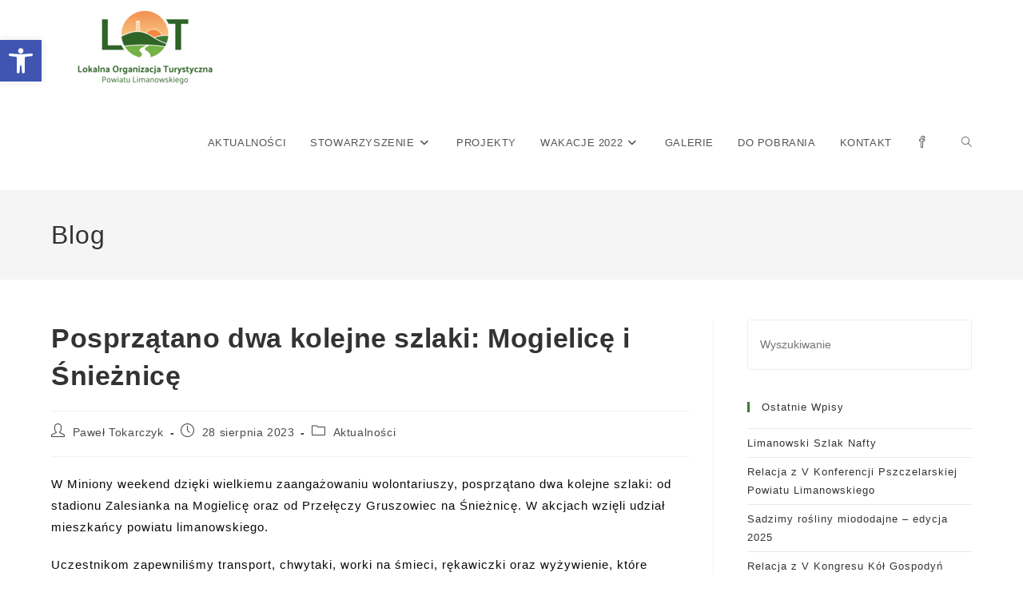

--- FILE ---
content_type: text/html; charset=UTF-8
request_url: https://lotlimanowski.pl/posprzatano-dwa-kolejne-szlaki-mogielice-i-snieznice/
body_size: 23096
content:
                                                                                                                                                                                                                                                                                                                                                                                                                                                                                                                                                                                                                                                                                                                                                                                                                                                        <!DOCTYPE html>
<html class="html" lang="pl-PL">
<head>
	<meta charset="UTF-8">
	<link rel="profile" href="https://gmpg.org/xfn/11">

	<title>Posprzątano dwa kolejne szlaki: Mogielicę i Śnieżnicę &#8211; LOT- Limanowska Organizacja Turystyczna</title>
<meta name='robots' content='max-image-preview:large' />
<meta name="viewport" content="width=device-width, initial-scale=1"><link rel="alternate" type="application/rss+xml" title="LOT- Limanowska Organizacja Turystyczna &raquo; Kanał z wpisami" href="https://lotlimanowski.pl/feed/" />
<link rel="alternate" type="application/rss+xml" title="LOT- Limanowska Organizacja Turystyczna &raquo; Kanał z komentarzami" href="https://lotlimanowski.pl/comments/feed/" />
<link rel="alternate" title="oEmbed (JSON)" type="application/json+oembed" href="https://lotlimanowski.pl/wp-json/oembed/1.0/embed?url=https%3A%2F%2Flotlimanowski.pl%2Fposprzatano-dwa-kolejne-szlaki-mogielice-i-snieznice%2F" />
<link rel="alternate" title="oEmbed (XML)" type="text/xml+oembed" href="https://lotlimanowski.pl/wp-json/oembed/1.0/embed?url=https%3A%2F%2Flotlimanowski.pl%2Fposprzatano-dwa-kolejne-szlaki-mogielice-i-snieznice%2F&#038;format=xml" />
<style id='wp-img-auto-sizes-contain-inline-css'>
img:is([sizes=auto i],[sizes^="auto," i]){contain-intrinsic-size:3000px 1500px}
/*# sourceURL=wp-img-auto-sizes-contain-inline-css */
</style>
<style id='wp-emoji-styles-inline-css'>

	img.wp-smiley, img.emoji {
		display: inline !important;
		border: none !important;
		box-shadow: none !important;
		height: 1em !important;
		width: 1em !important;
		margin: 0 0.07em !important;
		vertical-align: -0.1em !important;
		background: none !important;
		padding: 0 !important;
	}
/*# sourceURL=wp-emoji-styles-inline-css */
</style>
<link rel='stylesheet' id='wp-block-library-css' href='https://lotlimanowski.pl/wp-includes/css/dist/block-library/style.min.css?ver=6.9' media='all' />
<style id='wp-block-gallery-inline-css'>
.blocks-gallery-grid:not(.has-nested-images),.wp-block-gallery:not(.has-nested-images){display:flex;flex-wrap:wrap;list-style-type:none;margin:0;padding:0}.blocks-gallery-grid:not(.has-nested-images) .blocks-gallery-image,.blocks-gallery-grid:not(.has-nested-images) .blocks-gallery-item,.wp-block-gallery:not(.has-nested-images) .blocks-gallery-image,.wp-block-gallery:not(.has-nested-images) .blocks-gallery-item{display:flex;flex-direction:column;flex-grow:1;justify-content:center;margin:0 1em 1em 0;position:relative;width:calc(50% - 1em)}.blocks-gallery-grid:not(.has-nested-images) .blocks-gallery-image:nth-of-type(2n),.blocks-gallery-grid:not(.has-nested-images) .blocks-gallery-item:nth-of-type(2n),.wp-block-gallery:not(.has-nested-images) .blocks-gallery-image:nth-of-type(2n),.wp-block-gallery:not(.has-nested-images) .blocks-gallery-item:nth-of-type(2n){margin-right:0}.blocks-gallery-grid:not(.has-nested-images) .blocks-gallery-image figure,.blocks-gallery-grid:not(.has-nested-images) .blocks-gallery-item figure,.wp-block-gallery:not(.has-nested-images) .blocks-gallery-image figure,.wp-block-gallery:not(.has-nested-images) .blocks-gallery-item figure{align-items:flex-end;display:flex;height:100%;justify-content:flex-start;margin:0}.blocks-gallery-grid:not(.has-nested-images) .blocks-gallery-image img,.blocks-gallery-grid:not(.has-nested-images) .blocks-gallery-item img,.wp-block-gallery:not(.has-nested-images) .blocks-gallery-image img,.wp-block-gallery:not(.has-nested-images) .blocks-gallery-item img{display:block;height:auto;max-width:100%;width:auto}.blocks-gallery-grid:not(.has-nested-images) .blocks-gallery-image figcaption,.blocks-gallery-grid:not(.has-nested-images) .blocks-gallery-item figcaption,.wp-block-gallery:not(.has-nested-images) .blocks-gallery-image figcaption,.wp-block-gallery:not(.has-nested-images) .blocks-gallery-item figcaption{background:linear-gradient(0deg,#000000b3,#0000004d 70%,#0000);bottom:0;box-sizing:border-box;color:#fff;font-size:.8em;margin:0;max-height:100%;overflow:auto;padding:3em .77em .7em;position:absolute;text-align:center;width:100%;z-index:2}.blocks-gallery-grid:not(.has-nested-images) .blocks-gallery-image figcaption img,.blocks-gallery-grid:not(.has-nested-images) .blocks-gallery-item figcaption img,.wp-block-gallery:not(.has-nested-images) .blocks-gallery-image figcaption img,.wp-block-gallery:not(.has-nested-images) .blocks-gallery-item figcaption img{display:inline}.blocks-gallery-grid:not(.has-nested-images) figcaption,.wp-block-gallery:not(.has-nested-images) figcaption{flex-grow:1}.blocks-gallery-grid:not(.has-nested-images).is-cropped .blocks-gallery-image a,.blocks-gallery-grid:not(.has-nested-images).is-cropped .blocks-gallery-image img,.blocks-gallery-grid:not(.has-nested-images).is-cropped .blocks-gallery-item a,.blocks-gallery-grid:not(.has-nested-images).is-cropped .blocks-gallery-item img,.wp-block-gallery:not(.has-nested-images).is-cropped .blocks-gallery-image a,.wp-block-gallery:not(.has-nested-images).is-cropped .blocks-gallery-image img,.wp-block-gallery:not(.has-nested-images).is-cropped .blocks-gallery-item a,.wp-block-gallery:not(.has-nested-images).is-cropped .blocks-gallery-item img{flex:1;height:100%;object-fit:cover;width:100%}.blocks-gallery-grid:not(.has-nested-images).columns-1 .blocks-gallery-image,.blocks-gallery-grid:not(.has-nested-images).columns-1 .blocks-gallery-item,.wp-block-gallery:not(.has-nested-images).columns-1 .blocks-gallery-image,.wp-block-gallery:not(.has-nested-images).columns-1 .blocks-gallery-item{margin-right:0;width:100%}@media (min-width:600px){.blocks-gallery-grid:not(.has-nested-images).columns-3 .blocks-gallery-image,.blocks-gallery-grid:not(.has-nested-images).columns-3 .blocks-gallery-item,.wp-block-gallery:not(.has-nested-images).columns-3 .blocks-gallery-image,.wp-block-gallery:not(.has-nested-images).columns-3 .blocks-gallery-item{margin-right:1em;width:calc(33.33333% - .66667em)}.blocks-gallery-grid:not(.has-nested-images).columns-4 .blocks-gallery-image,.blocks-gallery-grid:not(.has-nested-images).columns-4 .blocks-gallery-item,.wp-block-gallery:not(.has-nested-images).columns-4 .blocks-gallery-image,.wp-block-gallery:not(.has-nested-images).columns-4 .blocks-gallery-item{margin-right:1em;width:calc(25% - .75em)}.blocks-gallery-grid:not(.has-nested-images).columns-5 .blocks-gallery-image,.blocks-gallery-grid:not(.has-nested-images).columns-5 .blocks-gallery-item,.wp-block-gallery:not(.has-nested-images).columns-5 .blocks-gallery-image,.wp-block-gallery:not(.has-nested-images).columns-5 .blocks-gallery-item{margin-right:1em;width:calc(20% - .8em)}.blocks-gallery-grid:not(.has-nested-images).columns-6 .blocks-gallery-image,.blocks-gallery-grid:not(.has-nested-images).columns-6 .blocks-gallery-item,.wp-block-gallery:not(.has-nested-images).columns-6 .blocks-gallery-image,.wp-block-gallery:not(.has-nested-images).columns-6 .blocks-gallery-item{margin-right:1em;width:calc(16.66667% - .83333em)}.blocks-gallery-grid:not(.has-nested-images).columns-7 .blocks-gallery-image,.blocks-gallery-grid:not(.has-nested-images).columns-7 .blocks-gallery-item,.wp-block-gallery:not(.has-nested-images).columns-7 .blocks-gallery-image,.wp-block-gallery:not(.has-nested-images).columns-7 .blocks-gallery-item{margin-right:1em;width:calc(14.28571% - .85714em)}.blocks-gallery-grid:not(.has-nested-images).columns-8 .blocks-gallery-image,.blocks-gallery-grid:not(.has-nested-images).columns-8 .blocks-gallery-item,.wp-block-gallery:not(.has-nested-images).columns-8 .blocks-gallery-image,.wp-block-gallery:not(.has-nested-images).columns-8 .blocks-gallery-item{margin-right:1em;width:calc(12.5% - .875em)}.blocks-gallery-grid:not(.has-nested-images).columns-1 .blocks-gallery-image:nth-of-type(1n),.blocks-gallery-grid:not(.has-nested-images).columns-1 .blocks-gallery-item:nth-of-type(1n),.blocks-gallery-grid:not(.has-nested-images).columns-2 .blocks-gallery-image:nth-of-type(2n),.blocks-gallery-grid:not(.has-nested-images).columns-2 .blocks-gallery-item:nth-of-type(2n),.blocks-gallery-grid:not(.has-nested-images).columns-3 .blocks-gallery-image:nth-of-type(3n),.blocks-gallery-grid:not(.has-nested-images).columns-3 .blocks-gallery-item:nth-of-type(3n),.blocks-gallery-grid:not(.has-nested-images).columns-4 .blocks-gallery-image:nth-of-type(4n),.blocks-gallery-grid:not(.has-nested-images).columns-4 .blocks-gallery-item:nth-of-type(4n),.blocks-gallery-grid:not(.has-nested-images).columns-5 .blocks-gallery-image:nth-of-type(5n),.blocks-gallery-grid:not(.has-nested-images).columns-5 .blocks-gallery-item:nth-of-type(5n),.blocks-gallery-grid:not(.has-nested-images).columns-6 .blocks-gallery-image:nth-of-type(6n),.blocks-gallery-grid:not(.has-nested-images).columns-6 .blocks-gallery-item:nth-of-type(6n),.blocks-gallery-grid:not(.has-nested-images).columns-7 .blocks-gallery-image:nth-of-type(7n),.blocks-gallery-grid:not(.has-nested-images).columns-7 .blocks-gallery-item:nth-of-type(7n),.blocks-gallery-grid:not(.has-nested-images).columns-8 .blocks-gallery-image:nth-of-type(8n),.blocks-gallery-grid:not(.has-nested-images).columns-8 .blocks-gallery-item:nth-of-type(8n),.wp-block-gallery:not(.has-nested-images).columns-1 .blocks-gallery-image:nth-of-type(1n),.wp-block-gallery:not(.has-nested-images).columns-1 .blocks-gallery-item:nth-of-type(1n),.wp-block-gallery:not(.has-nested-images).columns-2 .blocks-gallery-image:nth-of-type(2n),.wp-block-gallery:not(.has-nested-images).columns-2 .blocks-gallery-item:nth-of-type(2n),.wp-block-gallery:not(.has-nested-images).columns-3 .blocks-gallery-image:nth-of-type(3n),.wp-block-gallery:not(.has-nested-images).columns-3 .blocks-gallery-item:nth-of-type(3n),.wp-block-gallery:not(.has-nested-images).columns-4 .blocks-gallery-image:nth-of-type(4n),.wp-block-gallery:not(.has-nested-images).columns-4 .blocks-gallery-item:nth-of-type(4n),.wp-block-gallery:not(.has-nested-images).columns-5 .blocks-gallery-image:nth-of-type(5n),.wp-block-gallery:not(.has-nested-images).columns-5 .blocks-gallery-item:nth-of-type(5n),.wp-block-gallery:not(.has-nested-images).columns-6 .blocks-gallery-image:nth-of-type(6n),.wp-block-gallery:not(.has-nested-images).columns-6 .blocks-gallery-item:nth-of-type(6n),.wp-block-gallery:not(.has-nested-images).columns-7 .blocks-gallery-image:nth-of-type(7n),.wp-block-gallery:not(.has-nested-images).columns-7 .blocks-gallery-item:nth-of-type(7n),.wp-block-gallery:not(.has-nested-images).columns-8 .blocks-gallery-image:nth-of-type(8n),.wp-block-gallery:not(.has-nested-images).columns-8 .blocks-gallery-item:nth-of-type(8n){margin-right:0}}.blocks-gallery-grid:not(.has-nested-images) .blocks-gallery-image:last-child,.blocks-gallery-grid:not(.has-nested-images) .blocks-gallery-item:last-child,.wp-block-gallery:not(.has-nested-images) .blocks-gallery-image:last-child,.wp-block-gallery:not(.has-nested-images) .blocks-gallery-item:last-child{margin-right:0}.blocks-gallery-grid:not(.has-nested-images).alignleft,.blocks-gallery-grid:not(.has-nested-images).alignright,.wp-block-gallery:not(.has-nested-images).alignleft,.wp-block-gallery:not(.has-nested-images).alignright{max-width:420px;width:100%}.blocks-gallery-grid:not(.has-nested-images).aligncenter .blocks-gallery-item figure,.wp-block-gallery:not(.has-nested-images).aligncenter .blocks-gallery-item figure{justify-content:center}.wp-block-gallery:not(.is-cropped) .blocks-gallery-item{align-self:flex-start}figure.wp-block-gallery.has-nested-images{align-items:normal}.wp-block-gallery.has-nested-images figure.wp-block-image:not(#individual-image){margin:0;width:calc(50% - var(--wp--style--unstable-gallery-gap, 16px)/2)}.wp-block-gallery.has-nested-images figure.wp-block-image{box-sizing:border-box;display:flex;flex-direction:column;flex-grow:1;justify-content:center;max-width:100%;position:relative}.wp-block-gallery.has-nested-images figure.wp-block-image>a,.wp-block-gallery.has-nested-images figure.wp-block-image>div{flex-direction:column;flex-grow:1;margin:0}.wp-block-gallery.has-nested-images figure.wp-block-image img{display:block;height:auto;max-width:100%!important;width:auto}.wp-block-gallery.has-nested-images figure.wp-block-image figcaption,.wp-block-gallery.has-nested-images figure.wp-block-image:has(figcaption):before{bottom:0;left:0;max-height:100%;position:absolute;right:0}.wp-block-gallery.has-nested-images figure.wp-block-image:has(figcaption):before{backdrop-filter:blur(3px);content:"";height:100%;-webkit-mask-image:linear-gradient(0deg,#000 20%,#0000);mask-image:linear-gradient(0deg,#000 20%,#0000);max-height:40%;pointer-events:none}.wp-block-gallery.has-nested-images figure.wp-block-image figcaption{box-sizing:border-box;color:#fff;font-size:13px;margin:0;overflow:auto;padding:1em;text-align:center;text-shadow:0 0 1.5px #000}.wp-block-gallery.has-nested-images figure.wp-block-image figcaption::-webkit-scrollbar{height:12px;width:12px}.wp-block-gallery.has-nested-images figure.wp-block-image figcaption::-webkit-scrollbar-track{background-color:initial}.wp-block-gallery.has-nested-images figure.wp-block-image figcaption::-webkit-scrollbar-thumb{background-clip:padding-box;background-color:initial;border:3px solid #0000;border-radius:8px}.wp-block-gallery.has-nested-images figure.wp-block-image figcaption:focus-within::-webkit-scrollbar-thumb,.wp-block-gallery.has-nested-images figure.wp-block-image figcaption:focus::-webkit-scrollbar-thumb,.wp-block-gallery.has-nested-images figure.wp-block-image figcaption:hover::-webkit-scrollbar-thumb{background-color:#fffc}.wp-block-gallery.has-nested-images figure.wp-block-image figcaption{scrollbar-color:#0000 #0000;scrollbar-gutter:stable both-edges;scrollbar-width:thin}.wp-block-gallery.has-nested-images figure.wp-block-image figcaption:focus,.wp-block-gallery.has-nested-images figure.wp-block-image figcaption:focus-within,.wp-block-gallery.has-nested-images figure.wp-block-image figcaption:hover{scrollbar-color:#fffc #0000}.wp-block-gallery.has-nested-images figure.wp-block-image figcaption{will-change:transform}@media (hover:none){.wp-block-gallery.has-nested-images figure.wp-block-image figcaption{scrollbar-color:#fffc #0000}}.wp-block-gallery.has-nested-images figure.wp-block-image figcaption{background:linear-gradient(0deg,#0006,#0000)}.wp-block-gallery.has-nested-images figure.wp-block-image figcaption img{display:inline}.wp-block-gallery.has-nested-images figure.wp-block-image figcaption a{color:inherit}.wp-block-gallery.has-nested-images figure.wp-block-image.has-custom-border img{box-sizing:border-box}.wp-block-gallery.has-nested-images figure.wp-block-image.has-custom-border>a,.wp-block-gallery.has-nested-images figure.wp-block-image.has-custom-border>div,.wp-block-gallery.has-nested-images figure.wp-block-image.is-style-rounded>a,.wp-block-gallery.has-nested-images figure.wp-block-image.is-style-rounded>div{flex:1 1 auto}.wp-block-gallery.has-nested-images figure.wp-block-image.has-custom-border figcaption,.wp-block-gallery.has-nested-images figure.wp-block-image.is-style-rounded figcaption{background:none;color:inherit;flex:initial;margin:0;padding:10px 10px 9px;position:relative;text-shadow:none}.wp-block-gallery.has-nested-images figure.wp-block-image.has-custom-border:before,.wp-block-gallery.has-nested-images figure.wp-block-image.is-style-rounded:before{content:none}.wp-block-gallery.has-nested-images figcaption{flex-basis:100%;flex-grow:1;text-align:center}.wp-block-gallery.has-nested-images:not(.is-cropped) figure.wp-block-image:not(#individual-image){margin-bottom:auto;margin-top:0}.wp-block-gallery.has-nested-images.is-cropped figure.wp-block-image:not(#individual-image){align-self:inherit}.wp-block-gallery.has-nested-images.is-cropped figure.wp-block-image:not(#individual-image)>a,.wp-block-gallery.has-nested-images.is-cropped figure.wp-block-image:not(#individual-image)>div:not(.components-drop-zone){display:flex}.wp-block-gallery.has-nested-images.is-cropped figure.wp-block-image:not(#individual-image) a,.wp-block-gallery.has-nested-images.is-cropped figure.wp-block-image:not(#individual-image) img{flex:1 0 0%;height:100%;object-fit:cover;width:100%}.wp-block-gallery.has-nested-images.columns-1 figure.wp-block-image:not(#individual-image){width:100%}@media (min-width:600px){.wp-block-gallery.has-nested-images.columns-3 figure.wp-block-image:not(#individual-image){width:calc(33.33333% - var(--wp--style--unstable-gallery-gap, 16px)*.66667)}.wp-block-gallery.has-nested-images.columns-4 figure.wp-block-image:not(#individual-image){width:calc(25% - var(--wp--style--unstable-gallery-gap, 16px)*.75)}.wp-block-gallery.has-nested-images.columns-5 figure.wp-block-image:not(#individual-image){width:calc(20% - var(--wp--style--unstable-gallery-gap, 16px)*.8)}.wp-block-gallery.has-nested-images.columns-6 figure.wp-block-image:not(#individual-image){width:calc(16.66667% - var(--wp--style--unstable-gallery-gap, 16px)*.83333)}.wp-block-gallery.has-nested-images.columns-7 figure.wp-block-image:not(#individual-image){width:calc(14.28571% - var(--wp--style--unstable-gallery-gap, 16px)*.85714)}.wp-block-gallery.has-nested-images.columns-8 figure.wp-block-image:not(#individual-image){width:calc(12.5% - var(--wp--style--unstable-gallery-gap, 16px)*.875)}.wp-block-gallery.has-nested-images.columns-default figure.wp-block-image:not(#individual-image){width:calc(33.33% - var(--wp--style--unstable-gallery-gap, 16px)*.66667)}.wp-block-gallery.has-nested-images.columns-default figure.wp-block-image:not(#individual-image):first-child:nth-last-child(2),.wp-block-gallery.has-nested-images.columns-default figure.wp-block-image:not(#individual-image):first-child:nth-last-child(2)~figure.wp-block-image:not(#individual-image){width:calc(50% - var(--wp--style--unstable-gallery-gap, 16px)*.5)}.wp-block-gallery.has-nested-images.columns-default figure.wp-block-image:not(#individual-image):first-child:last-child{width:100%}}.wp-block-gallery.has-nested-images.alignleft,.wp-block-gallery.has-nested-images.alignright{max-width:420px;width:100%}.wp-block-gallery.has-nested-images.aligncenter{justify-content:center}
/*# sourceURL=https://lotlimanowski.pl/wp-includes/blocks/gallery/style.min.css */
</style>
<style id='wp-block-gallery-theme-inline-css'>
.blocks-gallery-caption{color:#555;font-size:13px;text-align:center}.is-dark-theme .blocks-gallery-caption{color:#ffffffa6}
/*# sourceURL=https://lotlimanowski.pl/wp-includes/blocks/gallery/theme.min.css */
</style>
<style id='wp-block-image-inline-css'>
.wp-block-image>a,.wp-block-image>figure>a{display:inline-block}.wp-block-image img{box-sizing:border-box;height:auto;max-width:100%;vertical-align:bottom}@media not (prefers-reduced-motion){.wp-block-image img.hide{visibility:hidden}.wp-block-image img.show{animation:show-content-image .4s}}.wp-block-image[style*=border-radius] img,.wp-block-image[style*=border-radius]>a{border-radius:inherit}.wp-block-image.has-custom-border img{box-sizing:border-box}.wp-block-image.aligncenter{text-align:center}.wp-block-image.alignfull>a,.wp-block-image.alignwide>a{width:100%}.wp-block-image.alignfull img,.wp-block-image.alignwide img{height:auto;width:100%}.wp-block-image .aligncenter,.wp-block-image .alignleft,.wp-block-image .alignright,.wp-block-image.aligncenter,.wp-block-image.alignleft,.wp-block-image.alignright{display:table}.wp-block-image .aligncenter>figcaption,.wp-block-image .alignleft>figcaption,.wp-block-image .alignright>figcaption,.wp-block-image.aligncenter>figcaption,.wp-block-image.alignleft>figcaption,.wp-block-image.alignright>figcaption{caption-side:bottom;display:table-caption}.wp-block-image .alignleft{float:left;margin:.5em 1em .5em 0}.wp-block-image .alignright{float:right;margin:.5em 0 .5em 1em}.wp-block-image .aligncenter{margin-left:auto;margin-right:auto}.wp-block-image :where(figcaption){margin-bottom:1em;margin-top:.5em}.wp-block-image.is-style-circle-mask img{border-radius:9999px}@supports ((-webkit-mask-image:none) or (mask-image:none)) or (-webkit-mask-image:none){.wp-block-image.is-style-circle-mask img{border-radius:0;-webkit-mask-image:url('data:image/svg+xml;utf8,<svg viewBox="0 0 100 100" xmlns="http://www.w3.org/2000/svg"><circle cx="50" cy="50" r="50"/></svg>');mask-image:url('data:image/svg+xml;utf8,<svg viewBox="0 0 100 100" xmlns="http://www.w3.org/2000/svg"><circle cx="50" cy="50" r="50"/></svg>');mask-mode:alpha;-webkit-mask-position:center;mask-position:center;-webkit-mask-repeat:no-repeat;mask-repeat:no-repeat;-webkit-mask-size:contain;mask-size:contain}}:root :where(.wp-block-image.is-style-rounded img,.wp-block-image .is-style-rounded img){border-radius:9999px}.wp-block-image figure{margin:0}.wp-lightbox-container{display:flex;flex-direction:column;position:relative}.wp-lightbox-container img{cursor:zoom-in}.wp-lightbox-container img:hover+button{opacity:1}.wp-lightbox-container button{align-items:center;backdrop-filter:blur(16px) saturate(180%);background-color:#5a5a5a40;border:none;border-radius:4px;cursor:zoom-in;display:flex;height:20px;justify-content:center;opacity:0;padding:0;position:absolute;right:16px;text-align:center;top:16px;width:20px;z-index:100}@media not (prefers-reduced-motion){.wp-lightbox-container button{transition:opacity .2s ease}}.wp-lightbox-container button:focus-visible{outline:3px auto #5a5a5a40;outline:3px auto -webkit-focus-ring-color;outline-offset:3px}.wp-lightbox-container button:hover{cursor:pointer;opacity:1}.wp-lightbox-container button:focus{opacity:1}.wp-lightbox-container button:focus,.wp-lightbox-container button:hover,.wp-lightbox-container button:not(:hover):not(:active):not(.has-background){background-color:#5a5a5a40;border:none}.wp-lightbox-overlay{box-sizing:border-box;cursor:zoom-out;height:100vh;left:0;overflow:hidden;position:fixed;top:0;visibility:hidden;width:100%;z-index:100000}.wp-lightbox-overlay .close-button{align-items:center;cursor:pointer;display:flex;justify-content:center;min-height:40px;min-width:40px;padding:0;position:absolute;right:calc(env(safe-area-inset-right) + 16px);top:calc(env(safe-area-inset-top) + 16px);z-index:5000000}.wp-lightbox-overlay .close-button:focus,.wp-lightbox-overlay .close-button:hover,.wp-lightbox-overlay .close-button:not(:hover):not(:active):not(.has-background){background:none;border:none}.wp-lightbox-overlay .lightbox-image-container{height:var(--wp--lightbox-container-height);left:50%;overflow:hidden;position:absolute;top:50%;transform:translate(-50%,-50%);transform-origin:top left;width:var(--wp--lightbox-container-width);z-index:9999999999}.wp-lightbox-overlay .wp-block-image{align-items:center;box-sizing:border-box;display:flex;height:100%;justify-content:center;margin:0;position:relative;transform-origin:0 0;width:100%;z-index:3000000}.wp-lightbox-overlay .wp-block-image img{height:var(--wp--lightbox-image-height);min-height:var(--wp--lightbox-image-height);min-width:var(--wp--lightbox-image-width);width:var(--wp--lightbox-image-width)}.wp-lightbox-overlay .wp-block-image figcaption{display:none}.wp-lightbox-overlay button{background:none;border:none}.wp-lightbox-overlay .scrim{background-color:#fff;height:100%;opacity:.9;position:absolute;width:100%;z-index:2000000}.wp-lightbox-overlay.active{visibility:visible}@media not (prefers-reduced-motion){.wp-lightbox-overlay.active{animation:turn-on-visibility .25s both}.wp-lightbox-overlay.active img{animation:turn-on-visibility .35s both}.wp-lightbox-overlay.show-closing-animation:not(.active){animation:turn-off-visibility .35s both}.wp-lightbox-overlay.show-closing-animation:not(.active) img{animation:turn-off-visibility .25s both}.wp-lightbox-overlay.zoom.active{animation:none;opacity:1;visibility:visible}.wp-lightbox-overlay.zoom.active .lightbox-image-container{animation:lightbox-zoom-in .4s}.wp-lightbox-overlay.zoom.active .lightbox-image-container img{animation:none}.wp-lightbox-overlay.zoom.active .scrim{animation:turn-on-visibility .4s forwards}.wp-lightbox-overlay.zoom.show-closing-animation:not(.active){animation:none}.wp-lightbox-overlay.zoom.show-closing-animation:not(.active) .lightbox-image-container{animation:lightbox-zoom-out .4s}.wp-lightbox-overlay.zoom.show-closing-animation:not(.active) .lightbox-image-container img{animation:none}.wp-lightbox-overlay.zoom.show-closing-animation:not(.active) .scrim{animation:turn-off-visibility .4s forwards}}@keyframes show-content-image{0%{visibility:hidden}99%{visibility:hidden}to{visibility:visible}}@keyframes turn-on-visibility{0%{opacity:0}to{opacity:1}}@keyframes turn-off-visibility{0%{opacity:1;visibility:visible}99%{opacity:0;visibility:visible}to{opacity:0;visibility:hidden}}@keyframes lightbox-zoom-in{0%{transform:translate(calc((-100vw + var(--wp--lightbox-scrollbar-width))/2 + var(--wp--lightbox-initial-left-position)),calc(-50vh + var(--wp--lightbox-initial-top-position))) scale(var(--wp--lightbox-scale))}to{transform:translate(-50%,-50%) scale(1)}}@keyframes lightbox-zoom-out{0%{transform:translate(-50%,-50%) scale(1);visibility:visible}99%{visibility:visible}to{transform:translate(calc((-100vw + var(--wp--lightbox-scrollbar-width))/2 + var(--wp--lightbox-initial-left-position)),calc(-50vh + var(--wp--lightbox-initial-top-position))) scale(var(--wp--lightbox-scale));visibility:hidden}}
/*# sourceURL=https://lotlimanowski.pl/wp-includes/blocks/image/style.min.css */
</style>
<style id='wp-block-image-theme-inline-css'>
:root :where(.wp-block-image figcaption){color:#555;font-size:13px;text-align:center}.is-dark-theme :root :where(.wp-block-image figcaption){color:#ffffffa6}.wp-block-image{margin:0 0 1em}
/*# sourceURL=https://lotlimanowski.pl/wp-includes/blocks/image/theme.min.css */
</style>
<style id='wp-block-paragraph-inline-css'>
.is-small-text{font-size:.875em}.is-regular-text{font-size:1em}.is-large-text{font-size:2.25em}.is-larger-text{font-size:3em}.has-drop-cap:not(:focus):first-letter{float:left;font-size:8.4em;font-style:normal;font-weight:100;line-height:.68;margin:.05em .1em 0 0;text-transform:uppercase}body.rtl .has-drop-cap:not(:focus):first-letter{float:none;margin-left:.1em}p.has-drop-cap.has-background{overflow:hidden}:root :where(p.has-background){padding:1.25em 2.375em}:where(p.has-text-color:not(.has-link-color)) a{color:inherit}p.has-text-align-left[style*="writing-mode:vertical-lr"],p.has-text-align-right[style*="writing-mode:vertical-rl"]{rotate:180deg}
/*# sourceURL=https://lotlimanowski.pl/wp-includes/blocks/paragraph/style.min.css */
</style>
<style id='global-styles-inline-css'>
:root{--wp--preset--aspect-ratio--square: 1;--wp--preset--aspect-ratio--4-3: 4/3;--wp--preset--aspect-ratio--3-4: 3/4;--wp--preset--aspect-ratio--3-2: 3/2;--wp--preset--aspect-ratio--2-3: 2/3;--wp--preset--aspect-ratio--16-9: 16/9;--wp--preset--aspect-ratio--9-16: 9/16;--wp--preset--color--black: #000000;--wp--preset--color--cyan-bluish-gray: #abb8c3;--wp--preset--color--white: #ffffff;--wp--preset--color--pale-pink: #f78da7;--wp--preset--color--vivid-red: #cf2e2e;--wp--preset--color--luminous-vivid-orange: #ff6900;--wp--preset--color--luminous-vivid-amber: #fcb900;--wp--preset--color--light-green-cyan: #7bdcb5;--wp--preset--color--vivid-green-cyan: #00d084;--wp--preset--color--pale-cyan-blue: #8ed1fc;--wp--preset--color--vivid-cyan-blue: #0693e3;--wp--preset--color--vivid-purple: #9b51e0;--wp--preset--gradient--vivid-cyan-blue-to-vivid-purple: linear-gradient(135deg,rgb(6,147,227) 0%,rgb(155,81,224) 100%);--wp--preset--gradient--light-green-cyan-to-vivid-green-cyan: linear-gradient(135deg,rgb(122,220,180) 0%,rgb(0,208,130) 100%);--wp--preset--gradient--luminous-vivid-amber-to-luminous-vivid-orange: linear-gradient(135deg,rgb(252,185,0) 0%,rgb(255,105,0) 100%);--wp--preset--gradient--luminous-vivid-orange-to-vivid-red: linear-gradient(135deg,rgb(255,105,0) 0%,rgb(207,46,46) 100%);--wp--preset--gradient--very-light-gray-to-cyan-bluish-gray: linear-gradient(135deg,rgb(238,238,238) 0%,rgb(169,184,195) 100%);--wp--preset--gradient--cool-to-warm-spectrum: linear-gradient(135deg,rgb(74,234,220) 0%,rgb(151,120,209) 20%,rgb(207,42,186) 40%,rgb(238,44,130) 60%,rgb(251,105,98) 80%,rgb(254,248,76) 100%);--wp--preset--gradient--blush-light-purple: linear-gradient(135deg,rgb(255,206,236) 0%,rgb(152,150,240) 100%);--wp--preset--gradient--blush-bordeaux: linear-gradient(135deg,rgb(254,205,165) 0%,rgb(254,45,45) 50%,rgb(107,0,62) 100%);--wp--preset--gradient--luminous-dusk: linear-gradient(135deg,rgb(255,203,112) 0%,rgb(199,81,192) 50%,rgb(65,88,208) 100%);--wp--preset--gradient--pale-ocean: linear-gradient(135deg,rgb(255,245,203) 0%,rgb(182,227,212) 50%,rgb(51,167,181) 100%);--wp--preset--gradient--electric-grass: linear-gradient(135deg,rgb(202,248,128) 0%,rgb(113,206,126) 100%);--wp--preset--gradient--midnight: linear-gradient(135deg,rgb(2,3,129) 0%,rgb(40,116,252) 100%);--wp--preset--font-size--small: 13px;--wp--preset--font-size--medium: 20px;--wp--preset--font-size--large: 36px;--wp--preset--font-size--x-large: 42px;--wp--preset--spacing--20: 0.44rem;--wp--preset--spacing--30: 0.67rem;--wp--preset--spacing--40: 1rem;--wp--preset--spacing--50: 1.5rem;--wp--preset--spacing--60: 2.25rem;--wp--preset--spacing--70: 3.38rem;--wp--preset--spacing--80: 5.06rem;--wp--preset--shadow--natural: 6px 6px 9px rgba(0, 0, 0, 0.2);--wp--preset--shadow--deep: 12px 12px 50px rgba(0, 0, 0, 0.4);--wp--preset--shadow--sharp: 6px 6px 0px rgba(0, 0, 0, 0.2);--wp--preset--shadow--outlined: 6px 6px 0px -3px rgb(255, 255, 255), 6px 6px rgb(0, 0, 0);--wp--preset--shadow--crisp: 6px 6px 0px rgb(0, 0, 0);}:where(.is-layout-flex){gap: 0.5em;}:where(.is-layout-grid){gap: 0.5em;}body .is-layout-flex{display: flex;}.is-layout-flex{flex-wrap: wrap;align-items: center;}.is-layout-flex > :is(*, div){margin: 0;}body .is-layout-grid{display: grid;}.is-layout-grid > :is(*, div){margin: 0;}:where(.wp-block-columns.is-layout-flex){gap: 2em;}:where(.wp-block-columns.is-layout-grid){gap: 2em;}:where(.wp-block-post-template.is-layout-flex){gap: 1.25em;}:where(.wp-block-post-template.is-layout-grid){gap: 1.25em;}.has-black-color{color: var(--wp--preset--color--black) !important;}.has-cyan-bluish-gray-color{color: var(--wp--preset--color--cyan-bluish-gray) !important;}.has-white-color{color: var(--wp--preset--color--white) !important;}.has-pale-pink-color{color: var(--wp--preset--color--pale-pink) !important;}.has-vivid-red-color{color: var(--wp--preset--color--vivid-red) !important;}.has-luminous-vivid-orange-color{color: var(--wp--preset--color--luminous-vivid-orange) !important;}.has-luminous-vivid-amber-color{color: var(--wp--preset--color--luminous-vivid-amber) !important;}.has-light-green-cyan-color{color: var(--wp--preset--color--light-green-cyan) !important;}.has-vivid-green-cyan-color{color: var(--wp--preset--color--vivid-green-cyan) !important;}.has-pale-cyan-blue-color{color: var(--wp--preset--color--pale-cyan-blue) !important;}.has-vivid-cyan-blue-color{color: var(--wp--preset--color--vivid-cyan-blue) !important;}.has-vivid-purple-color{color: var(--wp--preset--color--vivid-purple) !important;}.has-black-background-color{background-color: var(--wp--preset--color--black) !important;}.has-cyan-bluish-gray-background-color{background-color: var(--wp--preset--color--cyan-bluish-gray) !important;}.has-white-background-color{background-color: var(--wp--preset--color--white) !important;}.has-pale-pink-background-color{background-color: var(--wp--preset--color--pale-pink) !important;}.has-vivid-red-background-color{background-color: var(--wp--preset--color--vivid-red) !important;}.has-luminous-vivid-orange-background-color{background-color: var(--wp--preset--color--luminous-vivid-orange) !important;}.has-luminous-vivid-amber-background-color{background-color: var(--wp--preset--color--luminous-vivid-amber) !important;}.has-light-green-cyan-background-color{background-color: var(--wp--preset--color--light-green-cyan) !important;}.has-vivid-green-cyan-background-color{background-color: var(--wp--preset--color--vivid-green-cyan) !important;}.has-pale-cyan-blue-background-color{background-color: var(--wp--preset--color--pale-cyan-blue) !important;}.has-vivid-cyan-blue-background-color{background-color: var(--wp--preset--color--vivid-cyan-blue) !important;}.has-vivid-purple-background-color{background-color: var(--wp--preset--color--vivid-purple) !important;}.has-black-border-color{border-color: var(--wp--preset--color--black) !important;}.has-cyan-bluish-gray-border-color{border-color: var(--wp--preset--color--cyan-bluish-gray) !important;}.has-white-border-color{border-color: var(--wp--preset--color--white) !important;}.has-pale-pink-border-color{border-color: var(--wp--preset--color--pale-pink) !important;}.has-vivid-red-border-color{border-color: var(--wp--preset--color--vivid-red) !important;}.has-luminous-vivid-orange-border-color{border-color: var(--wp--preset--color--luminous-vivid-orange) !important;}.has-luminous-vivid-amber-border-color{border-color: var(--wp--preset--color--luminous-vivid-amber) !important;}.has-light-green-cyan-border-color{border-color: var(--wp--preset--color--light-green-cyan) !important;}.has-vivid-green-cyan-border-color{border-color: var(--wp--preset--color--vivid-green-cyan) !important;}.has-pale-cyan-blue-border-color{border-color: var(--wp--preset--color--pale-cyan-blue) !important;}.has-vivid-cyan-blue-border-color{border-color: var(--wp--preset--color--vivid-cyan-blue) !important;}.has-vivid-purple-border-color{border-color: var(--wp--preset--color--vivid-purple) !important;}.has-vivid-cyan-blue-to-vivid-purple-gradient-background{background: var(--wp--preset--gradient--vivid-cyan-blue-to-vivid-purple) !important;}.has-light-green-cyan-to-vivid-green-cyan-gradient-background{background: var(--wp--preset--gradient--light-green-cyan-to-vivid-green-cyan) !important;}.has-luminous-vivid-amber-to-luminous-vivid-orange-gradient-background{background: var(--wp--preset--gradient--luminous-vivid-amber-to-luminous-vivid-orange) !important;}.has-luminous-vivid-orange-to-vivid-red-gradient-background{background: var(--wp--preset--gradient--luminous-vivid-orange-to-vivid-red) !important;}.has-very-light-gray-to-cyan-bluish-gray-gradient-background{background: var(--wp--preset--gradient--very-light-gray-to-cyan-bluish-gray) !important;}.has-cool-to-warm-spectrum-gradient-background{background: var(--wp--preset--gradient--cool-to-warm-spectrum) !important;}.has-blush-light-purple-gradient-background{background: var(--wp--preset--gradient--blush-light-purple) !important;}.has-blush-bordeaux-gradient-background{background: var(--wp--preset--gradient--blush-bordeaux) !important;}.has-luminous-dusk-gradient-background{background: var(--wp--preset--gradient--luminous-dusk) !important;}.has-pale-ocean-gradient-background{background: var(--wp--preset--gradient--pale-ocean) !important;}.has-electric-grass-gradient-background{background: var(--wp--preset--gradient--electric-grass) !important;}.has-midnight-gradient-background{background: var(--wp--preset--gradient--midnight) !important;}.has-small-font-size{font-size: var(--wp--preset--font-size--small) !important;}.has-medium-font-size{font-size: var(--wp--preset--font-size--medium) !important;}.has-large-font-size{font-size: var(--wp--preset--font-size--large) !important;}.has-x-large-font-size{font-size: var(--wp--preset--font-size--x-large) !important;}
/*# sourceURL=global-styles-inline-css */
</style>
<style id='core-block-supports-inline-css'>
.wp-block-gallery.wp-block-gallery-2{--wp--style--unstable-gallery-gap:var( --wp--style--gallery-gap-default, var( --gallery-block--gutter-size, var( --wp--style--block-gap, 0.5em ) ) );gap:var( --wp--style--gallery-gap-default, var( --gallery-block--gutter-size, var( --wp--style--block-gap, 0.5em ) ) );}
/*# sourceURL=core-block-supports-inline-css */
</style>

<style id='classic-theme-styles-inline-css'>
/*! This file is auto-generated */
.wp-block-button__link{color:#fff;background-color:#32373c;border-radius:9999px;box-shadow:none;text-decoration:none;padding:calc(.667em + 2px) calc(1.333em + 2px);font-size:1.125em}.wp-block-file__button{background:#32373c;color:#fff;text-decoration:none}
/*# sourceURL=/wp-includes/css/classic-themes.min.css */
</style>
<link rel='stylesheet' id='pld-public-css' href='https://lotlimanowski.pl/wp-content/plugins/post-list-designer/assets/css/bld-public.css?ver=3.4' media='all' />
<link rel='stylesheet' id='pojo-a11y-css' href='https://lotlimanowski.pl/wp-content/plugins/pojo-accessibility/modules/legacy/assets/css/style.min.css?ver=1.0.0' media='all' />
<link rel='stylesheet' id='font-awesome-css' href='https://lotlimanowski.pl/wp-content/themes/oceanwp/assets/fonts/fontawesome/css/all.min.css?ver=6.7.2' media='all' />
<link rel='stylesheet' id='simple-line-icons-css' href='https://lotlimanowski.pl/wp-content/themes/oceanwp/assets/css/third/simple-line-icons.min.css?ver=2.4.0' media='all' />
<link rel='stylesheet' id='oceanwp-style-css' href='https://lotlimanowski.pl/wp-content/themes/oceanwp/assets/css/style.min.css?ver=4.1.3' media='all' />
<link rel='stylesheet' id='sticky-header-oceanwp-style-css' href='https://lotlimanowski.pl/wp-content/plugins/sticky-header-oceanwp//style.css?ver=6.9' media='all' />
<link rel='stylesheet' id='oe-widgets-style-css' href='https://lotlimanowski.pl/wp-content/plugins/ocean-extra/assets/css/widgets.css?ver=6.9' media='all' />
<script src="https://lotlimanowski.pl/wp-includes/js/jquery/jquery.min.js?ver=3.7.1" id="jquery-core-js"></script>
<script src="https://lotlimanowski.pl/wp-includes/js/jquery/jquery-migrate.min.js?ver=3.4.1" id="jquery-migrate-js"></script>
<script src="https://lotlimanowski.pl/wp-content/plugins/sticky-header-oceanwp//main.js?ver=1.0.0" id="sticky-header-oceanwp-js"></script>
<link rel="https://api.w.org/" href="https://lotlimanowski.pl/wp-json/" /><link rel="alternate" title="JSON" type="application/json" href="https://lotlimanowski.pl/wp-json/wp/v2/posts/6126" /><link rel="EditURI" type="application/rsd+xml" title="RSD" href="https://lotlimanowski.pl/xmlrpc.php?rsd" />
<meta name="generator" content="WordPress 6.9" />
<link rel="canonical" href="https://lotlimanowski.pl/posprzatano-dwa-kolejne-szlaki-mogielice-i-snieznice/" />
<link rel='shortlink' href='https://lotlimanowski.pl/?p=6126' />

		<!-- GA Google Analytics @ https://m0n.co/ga -->
		<script async src="https://www.googletagmanager.com/gtag/js?id=UA-170102919-1"></script>
		<script>
			window.dataLayer = window.dataLayer || [];
			function gtag(){dataLayer.push(arguments);}
			gtag('js', new Date());
			gtag('config', 'UA-170102919-1');
		</script>

	<style type="text/css">
#pojo-a11y-toolbar .pojo-a11y-toolbar-toggle a{ background-color: #4054b2;	color: #ffffff;}
#pojo-a11y-toolbar .pojo-a11y-toolbar-overlay, #pojo-a11y-toolbar .pojo-a11y-toolbar-overlay ul.pojo-a11y-toolbar-items.pojo-a11y-links{ border-color: #4054b2;}
body.pojo-a11y-focusable a:focus{ outline-style: solid !important;	outline-width: 1px !important;	outline-color: #FF0000 !important;}
#pojo-a11y-toolbar{ top: 50px !important;}
#pojo-a11y-toolbar .pojo-a11y-toolbar-overlay{ background-color: #ffffff;}
#pojo-a11y-toolbar .pojo-a11y-toolbar-overlay ul.pojo-a11y-toolbar-items li.pojo-a11y-toolbar-item a, #pojo-a11y-toolbar .pojo-a11y-toolbar-overlay p.pojo-a11y-toolbar-title{ color: #333333;}
#pojo-a11y-toolbar .pojo-a11y-toolbar-overlay ul.pojo-a11y-toolbar-items li.pojo-a11y-toolbar-item a.active{ background-color: #4054b2;	color: #ffffff;}
@media (max-width: 767px) { #pojo-a11y-toolbar { top: 50px !important; } }</style><meta name="generator" content="Elementor 3.33.0; features: additional_custom_breakpoints; settings: css_print_method-external, google_font-enabled, font_display-auto">
<script>var sticky_header_style = "";</script>			<style>
				.e-con.e-parent:nth-of-type(n+4):not(.e-lazyloaded):not(.e-no-lazyload),
				.e-con.e-parent:nth-of-type(n+4):not(.e-lazyloaded):not(.e-no-lazyload) * {
					background-image: none !important;
				}
				@media screen and (max-height: 1024px) {
					.e-con.e-parent:nth-of-type(n+3):not(.e-lazyloaded):not(.e-no-lazyload),
					.e-con.e-parent:nth-of-type(n+3):not(.e-lazyloaded):not(.e-no-lazyload) * {
						background-image: none !important;
					}
				}
				@media screen and (max-height: 640px) {
					.e-con.e-parent:nth-of-type(n+2):not(.e-lazyloaded):not(.e-no-lazyload),
					.e-con.e-parent:nth-of-type(n+2):not(.e-lazyloaded):not(.e-no-lazyload) * {
						background-image: none !important;
					}
				}
			</style>
					<style id="wp-custom-css">
			.wpcf7-form input,.wpcf7-form textarea{text-align:center}.elementor-element.elementor-element-jtqnlxa .elementor-icon i{text-align:center}.single .thumbnail{display:none}.blog-entry.thumbnail-entry .left-position .blog-entry-content{width:100%}		</style>
		<!-- OceanWP CSS -->
<style type="text/css">
/* Colors */a:hover,a.light:hover,.theme-heading .text::before,.theme-heading .text::after,#top-bar-content >a:hover,#top-bar-social li.oceanwp-email a:hover,#site-navigation-wrap .dropdown-menu >li >a:hover,#site-header.medium-header #medium-searchform button:hover,.oceanwp-mobile-menu-icon a:hover,.blog-entry.post .blog-entry-header .entry-title a:hover,.blog-entry.post .blog-entry-readmore a:hover,.blog-entry.thumbnail-entry .blog-entry-category a,ul.meta li a:hover,.dropcap,.single nav.post-navigation .nav-links .title,body .related-post-title a:hover,body #wp-calendar caption,body .contact-info-widget.default i,body .contact-info-widget.big-icons i,body .custom-links-widget .oceanwp-custom-links li a:hover,body .custom-links-widget .oceanwp-custom-links li a:hover:before,body .posts-thumbnails-widget li a:hover,body .social-widget li.oceanwp-email a:hover,.comment-author .comment-meta .comment-reply-link,#respond #cancel-comment-reply-link:hover,#footer-widgets .footer-box a:hover,#footer-bottom a:hover,#footer-bottom #footer-bottom-menu a:hover,.sidr a:hover,.sidr-class-dropdown-toggle:hover,.sidr-class-menu-item-has-children.active >a,.sidr-class-menu-item-has-children.active >a >.sidr-class-dropdown-toggle,input[type=checkbox]:checked:before{color:#407838}.single nav.post-navigation .nav-links .title .owp-icon use,.blog-entry.post .blog-entry-readmore a:hover .owp-icon use,body .contact-info-widget.default .owp-icon use,body .contact-info-widget.big-icons .owp-icon use{stroke:#407838}input[type="button"],input[type="reset"],input[type="submit"],button[type="submit"],.button,#site-navigation-wrap .dropdown-menu >li.btn >a >span,.thumbnail:hover i,.thumbnail:hover .link-post-svg-icon,.post-quote-content,.omw-modal .omw-close-modal,body .contact-info-widget.big-icons li:hover i,body .contact-info-widget.big-icons li:hover .owp-icon,body div.wpforms-container-full .wpforms-form input[type=submit],body div.wpforms-container-full .wpforms-form button[type=submit],body div.wpforms-container-full .wpforms-form .wpforms-page-button,.woocommerce-cart .wp-element-button,.woocommerce-checkout .wp-element-button,.wp-block-button__link{background-color:#407838}.widget-title{border-color:#407838}blockquote{border-color:#407838}.wp-block-quote{border-color:#407838}#searchform-dropdown{border-color:#407838}.dropdown-menu .sub-menu{border-color:#407838}.blog-entry.large-entry .blog-entry-readmore a:hover{border-color:#407838}.oceanwp-newsletter-form-wrap input[type="email"]:focus{border-color:#407838}.social-widget li.oceanwp-email a:hover{border-color:#407838}#respond #cancel-comment-reply-link:hover{border-color:#407838}body .contact-info-widget.big-icons li:hover i{border-color:#407838}body .contact-info-widget.big-icons li:hover .owp-icon{border-color:#407838}#footer-widgets .oceanwp-newsletter-form-wrap input[type="email"]:focus{border-color:#407838}input[type="button"]:hover,input[type="reset"]:hover,input[type="submit"]:hover,button[type="submit"]:hover,input[type="button"]:focus,input[type="reset"]:focus,input[type="submit"]:focus,button[type="submit"]:focus,.button:hover,.button:focus,#site-navigation-wrap .dropdown-menu >li.btn >a:hover >span,.post-quote-author,.omw-modal .omw-close-modal:hover,body div.wpforms-container-full .wpforms-form input[type=submit]:hover,body div.wpforms-container-full .wpforms-form button[type=submit]:hover,body div.wpforms-container-full .wpforms-form .wpforms-page-button:hover,.woocommerce-cart .wp-element-button:hover,.woocommerce-checkout .wp-element-button:hover,.wp-block-button__link:hover{background-color:#32642a}table th,table td,hr,.content-area,body.content-left-sidebar #content-wrap .content-area,.content-left-sidebar .content-area,#top-bar-wrap,#site-header,#site-header.top-header #search-toggle,.dropdown-menu ul li,.centered-minimal-page-header,.blog-entry.post,.blog-entry.grid-entry .blog-entry-inner,.blog-entry.thumbnail-entry .blog-entry-bottom,.single-post .entry-title,.single .entry-share-wrap .entry-share,.single .entry-share,.single .entry-share ul li a,.single nav.post-navigation,.single nav.post-navigation .nav-links .nav-previous,#author-bio,#author-bio .author-bio-avatar,#author-bio .author-bio-social li a,#related-posts,#comments,.comment-body,#respond #cancel-comment-reply-link,#blog-entries .type-page,.page-numbers a,.page-numbers span:not(.elementor-screen-only),.page-links span,body #wp-calendar caption,body #wp-calendar th,body #wp-calendar tbody,body .contact-info-widget.default i,body .contact-info-widget.big-icons i,body .contact-info-widget.big-icons .owp-icon,body .contact-info-widget.default .owp-icon,body .posts-thumbnails-widget li,body .tagcloud a{border-color:}body .theme-button,body input[type="submit"],body button[type="submit"],body button,body .button,body div.wpforms-container-full .wpforms-form input[type=submit],body div.wpforms-container-full .wpforms-form button[type=submit],body div.wpforms-container-full .wpforms-form .wpforms-page-button,.woocommerce-cart .wp-element-button,.woocommerce-checkout .wp-element-button,.wp-block-button__link{background-color:#407838}body .theme-button:hover,body input[type="submit"]:hover,body button[type="submit"]:hover,body button:hover,body .button:hover,body div.wpforms-container-full .wpforms-form input[type=submit]:hover,body div.wpforms-container-full .wpforms-form input[type=submit]:active,body div.wpforms-container-full .wpforms-form button[type=submit]:hover,body div.wpforms-container-full .wpforms-form button[type=submit]:active,body div.wpforms-container-full .wpforms-form .wpforms-page-button:hover,body div.wpforms-container-full .wpforms-form .wpforms-page-button:active,.woocommerce-cart .wp-element-button:hover,.woocommerce-checkout .wp-element-button:hover,.wp-block-button__link:hover{background-color:#32642a}body .theme-button,body input[type="submit"],body button[type="submit"],body button,body .button,body div.wpforms-container-full .wpforms-form input[type=submit],body div.wpforms-container-full .wpforms-form button[type=submit],body div.wpforms-container-full .wpforms-form .wpforms-page-button,.woocommerce-cart .wp-element-button,.woocommerce-checkout .wp-element-button,.wp-block-button__link{border-color:#ffffff}body .theme-button:hover,body input[type="submit"]:hover,body button[type="submit"]:hover,body button:hover,body .button:hover,body div.wpforms-container-full .wpforms-form input[type=submit]:hover,body div.wpforms-container-full .wpforms-form input[type=submit]:active,body div.wpforms-container-full .wpforms-form button[type=submit]:hover,body div.wpforms-container-full .wpforms-form button[type=submit]:active,body div.wpforms-container-full .wpforms-form .wpforms-page-button:hover,body div.wpforms-container-full .wpforms-form .wpforms-page-button:active,.woocommerce-cart .wp-element-button:hover,.woocommerce-checkout .wp-element-button:hover,.wp-block-button__link:hover{border-color:#ffffff}form input[type="text"],form input[type="password"],form input[type="email"],form input[type="url"],form input[type="date"],form input[type="month"],form input[type="time"],form input[type="datetime"],form input[type="datetime-local"],form input[type="week"],form input[type="number"],form input[type="search"],form input[type="tel"],form input[type="color"],form select,form textarea,.select2-container .select2-choice,.woocommerce .woocommerce-checkout .select2-container--default .select2-selection--single{border-color:#eeeeee}body div.wpforms-container-full .wpforms-form input[type=date],body div.wpforms-container-full .wpforms-form input[type=datetime],body div.wpforms-container-full .wpforms-form input[type=datetime-local],body div.wpforms-container-full .wpforms-form input[type=email],body div.wpforms-container-full .wpforms-form input[type=month],body div.wpforms-container-full .wpforms-form input[type=number],body div.wpforms-container-full .wpforms-form input[type=password],body div.wpforms-container-full .wpforms-form input[type=range],body div.wpforms-container-full .wpforms-form input[type=search],body div.wpforms-container-full .wpforms-form input[type=tel],body div.wpforms-container-full .wpforms-form input[type=text],body div.wpforms-container-full .wpforms-form input[type=time],body div.wpforms-container-full .wpforms-form input[type=url],body div.wpforms-container-full .wpforms-form input[type=week],body div.wpforms-container-full .wpforms-form select,body div.wpforms-container-full .wpforms-form textarea{border-color:#eeeeee}form input[type="text"]:focus,form input[type="password"]:focus,form input[type="email"]:focus,form input[type="tel"]:focus,form input[type="url"]:focus,form input[type="search"]:focus,form textarea:focus,.select2-drop-active,.select2-dropdown-open.select2-drop-above .select2-choice,.select2-dropdown-open.select2-drop-above .select2-choices,.select2-drop.select2-drop-above.select2-drop-active,.select2-container-active .select2-choice,.select2-container-active .select2-choices{border-color:#407838}body div.wpforms-container-full .wpforms-form input:focus,body div.wpforms-container-full .wpforms-form textarea:focus,body div.wpforms-container-full .wpforms-form select:focus{border-color:#407838}body{color:#0a0a0a}/* OceanWP Style Settings CSS */@media only screen and (min-width:960px){.widget-area,.content-left-sidebar .widget-area{width:27%}}.theme-button,input[type="submit"],button[type="submit"],button,.button,body div.wpforms-container-full .wpforms-form input[type=submit],body div.wpforms-container-full .wpforms-form button[type=submit],body div.wpforms-container-full .wpforms-form .wpforms-page-button{border-style:solid}.theme-button,input[type="submit"],button[type="submit"],button,.button,body div.wpforms-container-full .wpforms-form input[type=submit],body div.wpforms-container-full .wpforms-form button[type=submit],body div.wpforms-container-full .wpforms-form .wpforms-page-button{border-width:1px}form input[type="text"],form input[type="password"],form input[type="email"],form input[type="url"],form input[type="date"],form input[type="month"],form input[type="time"],form input[type="datetime"],form input[type="datetime-local"],form input[type="week"],form input[type="number"],form input[type="search"],form input[type="tel"],form input[type="color"],form select,form textarea{padding:18px 15px 18px 15px}body div.wpforms-container-full .wpforms-form input[type=date],body div.wpforms-container-full .wpforms-form input[type=datetime],body div.wpforms-container-full .wpforms-form input[type=datetime-local],body div.wpforms-container-full .wpforms-form input[type=email],body div.wpforms-container-full .wpforms-form input[type=month],body div.wpforms-container-full .wpforms-form input[type=number],body div.wpforms-container-full .wpforms-form input[type=password],body div.wpforms-container-full .wpforms-form input[type=range],body div.wpforms-container-full .wpforms-form input[type=search],body div.wpforms-container-full .wpforms-form input[type=tel],body div.wpforms-container-full .wpforms-form input[type=text],body div.wpforms-container-full .wpforms-form input[type=time],body div.wpforms-container-full .wpforms-form input[type=url],body div.wpforms-container-full .wpforms-form input[type=week],body div.wpforms-container-full .wpforms-form select,body div.wpforms-container-full .wpforms-form textarea{padding:18px 15px 18px 15px;height:auto}form input[type="text"],form input[type="password"],form input[type="email"],form input[type="url"],form input[type="date"],form input[type="month"],form input[type="time"],form input[type="datetime"],form input[type="datetime-local"],form input[type="week"],form input[type="number"],form input[type="search"],form input[type="tel"],form input[type="color"],form select,form textarea,.woocommerce .woocommerce-checkout .select2-container--default .select2-selection--single{border-style:solid}body div.wpforms-container-full .wpforms-form input[type=date],body div.wpforms-container-full .wpforms-form input[type=datetime],body div.wpforms-container-full .wpforms-form input[type=datetime-local],body div.wpforms-container-full .wpforms-form input[type=email],body div.wpforms-container-full .wpforms-form input[type=month],body div.wpforms-container-full .wpforms-form input[type=number],body div.wpforms-container-full .wpforms-form input[type=password],body div.wpforms-container-full .wpforms-form input[type=range],body div.wpforms-container-full .wpforms-form input[type=search],body div.wpforms-container-full .wpforms-form input[type=tel],body div.wpforms-container-full .wpforms-form input[type=text],body div.wpforms-container-full .wpforms-form input[type=time],body div.wpforms-container-full .wpforms-form input[type=url],body div.wpforms-container-full .wpforms-form input[type=week],body div.wpforms-container-full .wpforms-form select,body div.wpforms-container-full .wpforms-form textarea{border-style:solid}form input[type="text"],form input[type="password"],form input[type="email"],form input[type="url"],form input[type="date"],form input[type="month"],form input[type="time"],form input[type="datetime"],form input[type="datetime-local"],form input[type="week"],form input[type="number"],form input[type="search"],form input[type="tel"],form input[type="color"],form select,form textarea{border-radius:3px}body div.wpforms-container-full .wpforms-form input[type=date],body div.wpforms-container-full .wpforms-form input[type=datetime],body div.wpforms-container-full .wpforms-form input[type=datetime-local],body div.wpforms-container-full .wpforms-form input[type=email],body div.wpforms-container-full .wpforms-form input[type=month],body div.wpforms-container-full .wpforms-form input[type=number],body div.wpforms-container-full .wpforms-form input[type=password],body div.wpforms-container-full .wpforms-form input[type=range],body div.wpforms-container-full .wpforms-form input[type=search],body div.wpforms-container-full .wpforms-form input[type=tel],body div.wpforms-container-full .wpforms-form input[type=text],body div.wpforms-container-full .wpforms-form input[type=time],body div.wpforms-container-full .wpforms-form input[type=url],body div.wpforms-container-full .wpforms-form input[type=week],body div.wpforms-container-full .wpforms-form select,body div.wpforms-container-full .wpforms-form textarea{border-radius:3px}/* Header */#site-logo #site-logo-inner,.oceanwp-social-menu .social-menu-inner,#site-header.full_screen-header .menu-bar-inner,.after-header-content .after-header-content-inner{height:119px}#site-navigation-wrap .dropdown-menu >li >a,#site-navigation-wrap .dropdown-menu >li >span.opl-logout-link,.oceanwp-mobile-menu-icon a,.mobile-menu-close,.after-header-content-inner >a{line-height:119px}#site-header.has-header-media .overlay-header-media{background-color:rgba(0,0,0,0.5)}#site-logo #site-logo-inner a img,#site-header.center-header #site-navigation-wrap .middle-site-logo a img{max-width:236px}@media (max-width:480px){#site-logo #site-logo-inner a img,#site-header.center-header #site-navigation-wrap .middle-site-logo a img{max-width:195px}}/* Topbar */#top-bar-social li a{color:#ffffff}#top-bar-social li a .owp-icon use{stroke:#ffffff}#top-bar-social li a:hover{color:#4d8221!important}#top-bar-social li a:hover .owp-icon use{stroke:#4d8221!important}#top-bar-wrap,.oceanwp-top-bar-sticky{background-color:#84c340}#top-bar-wrap{border-color:#84c340}#top-bar-wrap,#top-bar-content strong{color:#ffffff}#top-bar-content a,#top-bar-social-alt a{color:#ffffff}#top-bar-content a:hover,#top-bar-social-alt a:hover{color:#4d8221}/* Blog CSS */.ocean-single-post-header ul.meta-item li a:hover{color:#333333}/* Footer Widgets */#footer-widgets{background-color:#f5f5f5}#footer-widgets .footer-box .widget-title{color:#292929}#footer-widgets,#footer-widgets p,#footer-widgets li a:before,#footer-widgets .contact-info-widget span.oceanwp-contact-title,#footer-widgets .recent-posts-date,#footer-widgets .recent-posts-comments,#footer-widgets .widget-recent-posts-icons li .fa{color:#777777}#footer-widgets li,#footer-widgets #wp-calendar caption,#footer-widgets #wp-calendar th,#footer-widgets #wp-calendar tbody,#footer-widgets .contact-info-widget i,#footer-widgets .oceanwp-newsletter-form-wrap input[type="email"],#footer-widgets .posts-thumbnails-widget li,#footer-widgets .social-widget li a{border-color:#aaaaaa}#footer-widgets .contact-info-widget .owp-icon{border-color:#aaaaaa}#footer-widgets .footer-box a,#footer-widgets a{color:#333333}/* Footer Copyright */#footer-bottom{background-color:#407838}#footer-bottom a:hover,#footer-bottom #footer-bottom-menu a:hover{color:#32642a}/* Typography */body{font-size:15px;line-height:1.8;letter-spacing:1px;font-weight:300}h1,h2,h3,h4,h5,h6,.theme-heading,.widget-title,.oceanwp-widget-recent-posts-title,.comment-reply-title,.entry-title,.sidebar-box .widget-title{line-height:1.4}h1{font-size:23px;line-height:1.4}h2{font-size:20px;line-height:1.4}h3{font-size:18px;line-height:1.4}h4{font-size:17px;line-height:1.4}h5{font-size:14px;line-height:1.4}h6{font-size:15px;line-height:1.4}.page-header .page-header-title,.page-header.background-image-page-header .page-header-title{font-size:32px;line-height:1.4}.page-header .page-subheading{font-size:15px;line-height:1.8}.site-breadcrumbs,.site-breadcrumbs a{font-size:13px;line-height:1.4}#top-bar-content,#top-bar-social-alt{font-size:12px;line-height:1.8}#site-logo a.site-logo-text{font-size:24px;line-height:1.8}#site-navigation-wrap .dropdown-menu >li >a,#site-header.full_screen-header .fs-dropdown-menu >li >a,#site-header.top-header #site-navigation-wrap .dropdown-menu >li >a,#site-header.center-header #site-navigation-wrap .dropdown-menu >li >a,#site-header.medium-header #site-navigation-wrap .dropdown-menu >li >a,.oceanwp-mobile-menu-icon a{text-transform:uppercase}.dropdown-menu ul li a.menu-link,#site-header.full_screen-header .fs-dropdown-menu ul.sub-menu li a{font-size:12px;line-height:1.2;letter-spacing:.6px}.sidr-class-dropdown-menu li a,a.sidr-class-toggle-sidr-close,#mobile-dropdown ul li a,body #mobile-fullscreen ul li a{font-size:15px;line-height:1.8}.blog-entry.post .blog-entry-header .entry-title a{font-size:24px;line-height:1.4}.ocean-single-post-header .single-post-title{font-size:34px;line-height:1.4;letter-spacing:.6px}.ocean-single-post-header ul.meta-item li,.ocean-single-post-header ul.meta-item li a{font-size:13px;line-height:1.4;letter-spacing:.6px}.ocean-single-post-header .post-author-name,.ocean-single-post-header .post-author-name a{font-size:14px;line-height:1.4;letter-spacing:.6px}.ocean-single-post-header .post-author-description{font-size:12px;line-height:1.4;letter-spacing:.6px}.single-post .entry-title{line-height:1.4;letter-spacing:.6px}.single-post ul.meta li,.single-post ul.meta li a{font-size:14px;line-height:1.4;letter-spacing:.6px}.sidebar-box .widget-title,.sidebar-box.widget_block .wp-block-heading{font-size:13px;line-height:1;letter-spacing:1px}#footer-widgets .footer-box .widget-title{font-size:13px;line-height:1;letter-spacing:1px}#footer-bottom #copyright{font-size:13px;line-height:1;letter-spacing:1px}#footer-bottom #footer-bottom-menu{font-size:12px;line-height:1}.woocommerce-store-notice.demo_store{line-height:2;letter-spacing:1.5px}.demo_store .woocommerce-store-notice__dismiss-link{line-height:2;letter-spacing:1.5px}.woocommerce ul.products li.product li.title h2,.woocommerce ul.products li.product li.title a{font-size:14px;line-height:1.5}.woocommerce ul.products li.product li.category,.woocommerce ul.products li.product li.category a{font-size:12px;line-height:1}.woocommerce ul.products li.product .price{font-size:18px;line-height:1}.woocommerce ul.products li.product .button,.woocommerce ul.products li.product .product-inner .added_to_cart{font-size:12px;line-height:1.5;letter-spacing:1px}.woocommerce ul.products li.owp-woo-cond-notice span,.woocommerce ul.products li.owp-woo-cond-notice a{font-size:16px;line-height:1;letter-spacing:1px;font-weight:600;text-transform:capitalize}.woocommerce div.product .product_title{font-size:24px;line-height:1.4;letter-spacing:.6px}.woocommerce div.product p.price{font-size:36px;line-height:1}.woocommerce .owp-btn-normal .summary form button.button,.woocommerce .owp-btn-big .summary form button.button,.woocommerce .owp-btn-very-big .summary form button.button{font-size:12px;line-height:1.5;letter-spacing:1px;text-transform:uppercase}.woocommerce div.owp-woo-single-cond-notice span,.woocommerce div.owp-woo-single-cond-notice a{font-size:18px;line-height:2;letter-spacing:1.5px;font-weight:600;text-transform:capitalize}.ocean-preloader--active .preloader-after-content{font-size:20px;line-height:1.8;letter-spacing:.6px}
</style></head>

<body class="wp-singular post-template-default single single-post postid-6126 single-format-standard wp-custom-logo wp-embed-responsive wp-theme-oceanwp oceanwp-theme dropdown-mobile default-breakpoint has-sidebar content-right-sidebar post-in-category-aktualnosci has-fixed-footer has-parallax-footer elementor-default elementor-kit-3782" itemscope="itemscope" itemtype="https://schema.org/Article">

	
	
	<div id="outer-wrap" class="site clr">

		<a class="skip-link screen-reader-text" href="#main">Skip to content</a>

		
		<div id="wrap" class="clr">

			
			
<header id="site-header" class="minimal-header header-replace clr" data-height="119" itemscope="itemscope" itemtype="https://schema.org/WPHeader" role="banner">

	
					
			<div id="site-header-inner" class="clr container">

				
				

<div id="site-logo" class="clr" itemscope itemtype="https://schema.org/Brand" >

	
	<div id="site-logo-inner" class="clr">

		<a href="https://lotlimanowski.pl/" class="custom-logo-link" rel="home"><img width="236" height="96" src="https://lotlimanowski.pl/wp-content/uploads/2021/11/Webp.net-resizeimage.png" class="custom-logo" alt="LOT- Limanowska Organizacja Turystyczna" decoding="async" /></a>
	</div><!-- #site-logo-inner -->

	
	
</div><!-- #site-logo -->

			<div id="site-navigation-wrap" class="clr">
			
			
			
			<nav id="site-navigation" class="navigation main-navigation clr" itemscope="itemscope" itemtype="https://schema.org/SiteNavigationElement" role="navigation" >

				<ul id="menu-main-menu" class="main-menu dropdown-menu sf-menu"><li id="menu-item-881" class="menu-item menu-item-type-taxonomy menu-item-object-category current-post-ancestor current-menu-parent current-post-parent menu-item-881"><a href="https://lotlimanowski.pl/category/aktualnosci/" class="menu-link"><span class="text-wrap">Aktualności</span></a></li><li id="menu-item-865" class="menu-item menu-item-type-custom menu-item-object-custom menu-item-has-children dropdown menu-item-865"><a href="#" class="menu-link"><span class="text-wrap">Stowarzyszenie<i class="nav-arrow fa fa-angle-down" aria-hidden="true" role="img"></i></span></a>
<ul class="sub-menu">
	<li id="menu-item-849" class="menu-item menu-item-type-post_type menu-item-object-page menu-item-849"><a href="https://lotlimanowski.pl/stowarzyszenie/" class="menu-link"><span class="text-wrap">O Stowarzyszeniu</span></a></li>	<li id="menu-item-864" class="menu-item menu-item-type-post_type menu-item-object-page menu-item-864"><a href="https://lotlimanowski.pl/wladze-stowarzyszenia/" class="menu-link"><span class="text-wrap">Władze stowarzyszenia</span></a></li>	<li id="menu-item-1161" class="menu-item menu-item-type-post_type menu-item-object-page menu-item-1161"><a href="https://lotlimanowski.pl/czlonkowie/" class="menu-link"><span class="text-wrap">Członkowie</span></a></li>	<li id="menu-item-870" class="menu-item menu-item-type-post_type menu-item-object-page menu-item-870"><a href="https://lotlimanowski.pl/zalozenia/" class="menu-link"><span class="text-wrap">Założenia</span></a></li>	<li id="menu-item-863" class="menu-item menu-item-type-post_type menu-item-object-page menu-item-863"><a href="https://lotlimanowski.pl/obszar-funkcjonowania/" class="menu-link"><span class="text-wrap">Obszar funkcjonowania</span></a></li>	<li id="menu-item-893" class="menu-item menu-item-type-post_type menu-item-object-page menu-item-893"><a href="https://lotlimanowski.pl/zapytania-ofertowe/" class="menu-link"><span class="text-wrap">Zapytania ofertowe</span></a></li></ul>
</li><li id="menu-item-971" class="menu-item menu-item-type-taxonomy menu-item-object-category menu-item-971"><a href="https://lotlimanowski.pl/category/projekty/" class="menu-link"><span class="text-wrap">Projekty</span></a></li><li id="menu-item-1339" class="menu-item menu-item-type-post_type menu-item-object-page menu-item-has-children dropdown menu-item-1339"><a href="https://lotlimanowski.pl/wakacje-2020/" class="menu-link"><span class="text-wrap">Wakacje 2022<i class="nav-arrow fa fa-angle-down" aria-hidden="true" role="img"></i></span></a>
<ul class="sub-menu">
	<li id="menu-item-1626" class="menu-item menu-item-type-post_type menu-item-object-page menu-item-1626"><a href="https://lotlimanowski.pl/trasy-wielofunkcyjne-wokol-gory-mogielica/" class="menu-link"><span class="text-wrap">Trasy wielofunkcyjne wokół Góry Mogielica</span></a></li>	<li id="menu-item-1625" class="menu-item menu-item-type-post_type menu-item-object-page menu-item-1625"><a href="https://lotlimanowski.pl/kryta-plywalnia-w-limanowej/" class="menu-link"><span class="text-wrap">Kryta pływalnia w Limanowej</span></a></li>	<li id="menu-item-1377" class="menu-item menu-item-type-post_type menu-item-object-page menu-item-1377"><a href="https://lotlimanowski.pl/limanova-hotel/" class="menu-link"><span class="text-wrap">LimanoVa Hotel***</span></a></li>	<li id="menu-item-1589" class="menu-item menu-item-type-post_type menu-item-object-page menu-item-1589"><a href="https://lotlimanowski.pl/hotel-gorski-raj/" class="menu-link"><span class="text-wrap">Hotel Górski Raj***</span></a></li>	<li id="menu-item-1375" class="menu-item menu-item-type-post_type menu-item-object-page menu-item-1375"><a href="https://lotlimanowski.pl/folwark-stara-winiarnia/" class="menu-link"><span class="text-wrap">Folwark Stara Winiarnia</span></a></li>	<li id="menu-item-1373" class="menu-item menu-item-type-post_type menu-item-object-page menu-item-1373"><a href="https://lotlimanowski.pl/osrodek-sportowo-rekreacyjny-sloneczny/" class="menu-link"><span class="text-wrap">Ośrodek Sportowo-Rekreacyjny “Słoneczny”</span></a></li>	<li id="menu-item-1382" class="menu-item menu-item-type-post_type menu-item-object-page menu-item-1382"><a href="https://lotlimanowski.pl/ost-dworek-gorce-w-kamienicy/" class="menu-link"><span class="text-wrap">OST &#8222;Dworek-Gorce&#8221; w Kamienicy</span></a></li>	<li id="menu-item-1591" class="menu-item menu-item-type-post_type menu-item-object-page menu-item-1591"><a href="https://lotlimanowski.pl/zajazd-glebieniec/" class="menu-link"><span class="text-wrap">Zajazd Głębieniec</span></a></li>	<li id="menu-item-1343" class="menu-item menu-item-type-post_type menu-item-object-page menu-item-1343"><a href="https://lotlimanowski.pl/wioska-indianska-w-szczyrzycu/" class="menu-link"><span class="text-wrap">Wioska Indiańska w Szczyrzycu</span></a></li>	<li id="menu-item-1379" class="menu-item menu-item-type-post_type menu-item-object-page menu-item-1379"><a href="https://lotlimanowski.pl/domek-z-bala-w-gorach-dla-ciebie/" class="menu-link"><span class="text-wrap">Ośrodek DOMKI ZAGRODA</span></a></li>	<li id="menu-item-1371" class="menu-item menu-item-type-post_type menu-item-object-page menu-item-1371"><a href="https://lotlimanowski.pl/skansen-na-jedrzejkowce-i-zagroda-pod-brzezina-w-laskowej/" class="menu-link"><span class="text-wrap">Skansen na Jędrzejkówce i Zagroda pod Brzeziną w Laskowej</span></a></li>	<li id="menu-item-1370" class="menu-item menu-item-type-post_type menu-item-object-page menu-item-1370"><a href="https://lotlimanowski.pl/nowoczesna-ekspozycja-przyrodnicza-w-osrodku-edukacyjnym-gorczanskiego-parku-narodowego-w-porebie-wielkiej/" class="menu-link"><span class="text-wrap">Ekspozycja przyrodnicza w Ośrodku Edukacyjnym Gorczańskiego Parku Narodowego</span></a></li>	<li id="menu-item-1730" class="menu-item menu-item-type-post_type menu-item-object-page menu-item-1730"><a href="https://lotlimanowski.pl/muzeum-regionalne-ziemi-limanowskiej/" class="menu-link"><span class="text-wrap">MUZEUM REGIONALNE ZIEMI LIMANOWSKIEJ</span></a></li>	<li id="menu-item-1731" class="menu-item menu-item-type-post_type menu-item-object-page menu-item-1731"><a href="https://lotlimanowski.pl/malopolskie-szlaki-turystyki-kolejowej/" class="menu-link"><span class="text-wrap">Małopolskie Szlaki Turystyki Kolejowej</span></a></li>	<li id="menu-item-1378" class="menu-item menu-item-type-post_type menu-item-object-page menu-item-1378"><a href="https://lotlimanowski.pl/gorczanska-koliba-domek-pod-wynajem/" class="menu-link"><span class="text-wrap">Gorczańska Koliba – domek pod wynajem</span></a></li>	<li id="menu-item-1374" class="menu-item menu-item-type-post_type menu-item-object-page menu-item-1374"><a href="https://lotlimanowski.pl/chata-pod-mogielica/" class="menu-link"><span class="text-wrap">Chata pod Mogielicą</span></a></li>	<li id="menu-item-1372" class="menu-item menu-item-type-post_type menu-item-object-page menu-item-1372"><a href="https://lotlimanowski.pl/felusiowa-chata/" class="menu-link"><span class="text-wrap">Felusiowa Chata</span></a></li>	<li id="menu-item-1481" class="menu-item menu-item-type-post_type menu-item-object-page menu-item-1481"><a href="https://lotlimanowski.pl/agroturystyka-widokowka/" class="menu-link"><span class="text-wrap">Agroturystyka Widokówka</span></a></li>	<li id="menu-item-1376" class="menu-item menu-item-type-post_type menu-item-object-page menu-item-1376"><a href="https://lotlimanowski.pl/gospodarstwo-agroturystyczne-u-basi/" class="menu-link"><span class="text-wrap">Gospodarstwo agroturystyczne &#8222;U Basi&#8221;</span></a></li>	<li id="menu-item-1499" class="menu-item menu-item-type-post_type menu-item-object-page menu-item-1499"><a href="https://lotlimanowski.pl/gospodarstwo-agroturystyczne-u-krystyny/" class="menu-link"><span class="text-wrap">Gospodarstwo Agroturystyczne &#8222;U Krystyny&#8221;</span></a></li>	<li id="menu-item-1590" class="menu-item menu-item-type-post_type menu-item-object-page menu-item-1590"><a href="https://lotlimanowski.pl/gospodarstwo-agroturystyczne-za-piecem/" class="menu-link"><span class="text-wrap">Gospodarstwo agroturystyczne &#8222;Za piecem&#8221;</span></a></li>	<li id="menu-item-1656" class="menu-item menu-item-type-post_type menu-item-object-page menu-item-1656"><a href="https://lotlimanowski.pl/gospodarstwo-agroturystyczne-w-slonecznej-dolinie/" class="menu-link"><span class="text-wrap">Gospodarstwo Agroturystyczne &#8222;W Słonecznej Dolinie&#8221;</span></a></li>	<li id="menu-item-1729" class="menu-item menu-item-type-post_type menu-item-object-page menu-item-1729"><a href="https://lotlimanowski.pl/chata-na-koncu-swiata/" class="menu-link"><span class="text-wrap">Chata „na Końcu” Świata</span></a></li>	<li id="menu-item-1754" class="menu-item menu-item-type-post_type menu-item-object-page menu-item-1754"><a href="https://lotlimanowski.pl/domek-orlowka-wiejskie-spa/" class="menu-link"><span class="text-wrap">Domek Orłówka  –  Wiejskie SPA</span></a></li>	<li id="menu-item-1755" class="menu-item menu-item-type-post_type menu-item-object-page menu-item-1755"><a href="https://lotlimanowski.pl/strefa-52/" class="menu-link"><span class="text-wrap">Strefa 52</span></a></li></ul>
</li><li id="menu-item-1090" class="menu-item menu-item-type-taxonomy menu-item-object-category menu-item-1090"><a href="https://lotlimanowski.pl/category/galerie/" class="menu-link"><span class="text-wrap">Galerie</span></a></li><li id="menu-item-900" class="menu-item menu-item-type-post_type menu-item-object-page menu-item-900"><a href="https://lotlimanowski.pl/do-pobrania/" class="menu-link"><span class="text-wrap">Do pobrania</span></a></li><li id="menu-item-879" class="menu-item menu-item-type-post_type menu-item-object-page menu-item-879"><a href="https://lotlimanowski.pl/kontakt/" class="menu-link"><span class="text-wrap">Kontakt</span></a></li><li id="menu-item-1102" class="menu-item menu-item-type-custom menu-item-object-custom menu-item-1102"><a href="https://www.facebook.com/Lokalna-Organizacja-Turystyczna-Powiatu-Limanowskiego-101445904546901" class="menu-link"><span class="text-wrap"><i class="icon before line-icon icon-social-facebook" aria-hidden="true"></i><span class="menu-text"> </span></span></a></li><li class="search-toggle-li" ><a href="https://lotlimanowski.pl/#" class="site-search-toggle search-header-replace-toggle"><span class="screen-reader-text">Toggle website search</span><i class=" icon-magnifier" aria-hidden="true" role="img"></i></a></li></ul>
<div id="searchform-header-replace" class="header-searchform-wrap clr" >
<form method="get" action="https://lotlimanowski.pl/" class="header-searchform">
		<span class="screen-reader-text">Search this website</span>
		<input aria-label="Submit search" type="search" name="s" autocomplete="off" value="" placeholder="Wpisz, a następnie naciśnij enter, aby wyszukać ..." />
					</form>
	<span id="searchform-header-replace-close" aria-label="Close this search form"><i class=" icon-close" aria-hidden="true" role="img"></i></span>
</div><!-- #searchform-header-replace -->

			</nav><!-- #site-navigation -->

			
			
					</div><!-- #site-navigation-wrap -->
			
		
	
				
	
	<div class="oceanwp-mobile-menu-icon clr mobile-right">

		
		
		
		<a href="https://lotlimanowski.pl/#mobile-menu-toggle" class="mobile-menu"  aria-label="Mobile Menu">
							<i class="fa fa-bars" aria-hidden="true"></i>
								<span class="oceanwp-text">Menu</span>
				<span class="oceanwp-close-text">Zamknij</span>
						</a>

		
		
		
	</div><!-- #oceanwp-mobile-menu-navbar -->

	

			</div><!-- #site-header-inner -->

			
<div id="mobile-dropdown" class="clr" >

	<nav class="clr" itemscope="itemscope" itemtype="https://schema.org/SiteNavigationElement">

		<ul id="menu-main-menu-1" class="menu"><li class="menu-item menu-item-type-taxonomy menu-item-object-category current-post-ancestor current-menu-parent current-post-parent menu-item-881"><a href="https://lotlimanowski.pl/category/aktualnosci/">Aktualności</a></li>
<li class="menu-item menu-item-type-custom menu-item-object-custom menu-item-has-children menu-item-865"><a href="#">Stowarzyszenie</a>
<ul class="sub-menu">
	<li class="menu-item menu-item-type-post_type menu-item-object-page menu-item-849"><a href="https://lotlimanowski.pl/stowarzyszenie/">O Stowarzyszeniu</a></li>
	<li class="menu-item menu-item-type-post_type menu-item-object-page menu-item-864"><a href="https://lotlimanowski.pl/wladze-stowarzyszenia/">Władze stowarzyszenia</a></li>
	<li class="menu-item menu-item-type-post_type menu-item-object-page menu-item-1161"><a href="https://lotlimanowski.pl/czlonkowie/">Członkowie</a></li>
	<li class="menu-item menu-item-type-post_type menu-item-object-page menu-item-870"><a href="https://lotlimanowski.pl/zalozenia/">Założenia</a></li>
	<li class="menu-item menu-item-type-post_type menu-item-object-page menu-item-863"><a href="https://lotlimanowski.pl/obszar-funkcjonowania/">Obszar funkcjonowania</a></li>
	<li class="menu-item menu-item-type-post_type menu-item-object-page menu-item-893"><a href="https://lotlimanowski.pl/zapytania-ofertowe/">Zapytania ofertowe</a></li>
</ul>
</li>
<li class="menu-item menu-item-type-taxonomy menu-item-object-category menu-item-971"><a href="https://lotlimanowski.pl/category/projekty/">Projekty</a></li>
<li class="menu-item menu-item-type-post_type menu-item-object-page menu-item-has-children menu-item-1339"><a href="https://lotlimanowski.pl/wakacje-2020/">Wakacje 2022</a>
<ul class="sub-menu">
	<li class="menu-item menu-item-type-post_type menu-item-object-page menu-item-1626"><a href="https://lotlimanowski.pl/trasy-wielofunkcyjne-wokol-gory-mogielica/">Trasy wielofunkcyjne wokół Góry Mogielica</a></li>
	<li class="menu-item menu-item-type-post_type menu-item-object-page menu-item-1625"><a href="https://lotlimanowski.pl/kryta-plywalnia-w-limanowej/">Kryta pływalnia w Limanowej</a></li>
	<li class="menu-item menu-item-type-post_type menu-item-object-page menu-item-1377"><a href="https://lotlimanowski.pl/limanova-hotel/">LimanoVa Hotel***</a></li>
	<li class="menu-item menu-item-type-post_type menu-item-object-page menu-item-1589"><a href="https://lotlimanowski.pl/hotel-gorski-raj/">Hotel Górski Raj***</a></li>
	<li class="menu-item menu-item-type-post_type menu-item-object-page menu-item-1375"><a href="https://lotlimanowski.pl/folwark-stara-winiarnia/">Folwark Stara Winiarnia</a></li>
	<li class="menu-item menu-item-type-post_type menu-item-object-page menu-item-1373"><a href="https://lotlimanowski.pl/osrodek-sportowo-rekreacyjny-sloneczny/">Ośrodek Sportowo-Rekreacyjny “Słoneczny”</a></li>
	<li class="menu-item menu-item-type-post_type menu-item-object-page menu-item-1382"><a href="https://lotlimanowski.pl/ost-dworek-gorce-w-kamienicy/">OST &#8222;Dworek-Gorce&#8221; w Kamienicy</a></li>
	<li class="menu-item menu-item-type-post_type menu-item-object-page menu-item-1591"><a href="https://lotlimanowski.pl/zajazd-glebieniec/">Zajazd Głębieniec</a></li>
	<li class="menu-item menu-item-type-post_type menu-item-object-page menu-item-1343"><a href="https://lotlimanowski.pl/wioska-indianska-w-szczyrzycu/">Wioska Indiańska w Szczyrzycu</a></li>
	<li class="menu-item menu-item-type-post_type menu-item-object-page menu-item-1379"><a href="https://lotlimanowski.pl/domek-z-bala-w-gorach-dla-ciebie/">Ośrodek DOMKI ZAGRODA</a></li>
	<li class="menu-item menu-item-type-post_type menu-item-object-page menu-item-1371"><a href="https://lotlimanowski.pl/skansen-na-jedrzejkowce-i-zagroda-pod-brzezina-w-laskowej/">Skansen na Jędrzejkówce i Zagroda pod Brzeziną w Laskowej</a></li>
	<li class="menu-item menu-item-type-post_type menu-item-object-page menu-item-1370"><a href="https://lotlimanowski.pl/nowoczesna-ekspozycja-przyrodnicza-w-osrodku-edukacyjnym-gorczanskiego-parku-narodowego-w-porebie-wielkiej/">Ekspozycja przyrodnicza w Ośrodku Edukacyjnym Gorczańskiego Parku Narodowego</a></li>
	<li class="menu-item menu-item-type-post_type menu-item-object-page menu-item-1730"><a href="https://lotlimanowski.pl/muzeum-regionalne-ziemi-limanowskiej/">MUZEUM REGIONALNE ZIEMI LIMANOWSKIEJ</a></li>
	<li class="menu-item menu-item-type-post_type menu-item-object-page menu-item-1731"><a href="https://lotlimanowski.pl/malopolskie-szlaki-turystyki-kolejowej/">Małopolskie Szlaki Turystyki Kolejowej</a></li>
	<li class="menu-item menu-item-type-post_type menu-item-object-page menu-item-1378"><a href="https://lotlimanowski.pl/gorczanska-koliba-domek-pod-wynajem/">Gorczańska Koliba – domek pod wynajem</a></li>
	<li class="menu-item menu-item-type-post_type menu-item-object-page menu-item-1374"><a href="https://lotlimanowski.pl/chata-pod-mogielica/">Chata pod Mogielicą</a></li>
	<li class="menu-item menu-item-type-post_type menu-item-object-page menu-item-1372"><a href="https://lotlimanowski.pl/felusiowa-chata/">Felusiowa Chata</a></li>
	<li class="menu-item menu-item-type-post_type menu-item-object-page menu-item-1481"><a href="https://lotlimanowski.pl/agroturystyka-widokowka/">Agroturystyka Widokówka</a></li>
	<li class="menu-item menu-item-type-post_type menu-item-object-page menu-item-1376"><a href="https://lotlimanowski.pl/gospodarstwo-agroturystyczne-u-basi/">Gospodarstwo agroturystyczne &#8222;U Basi&#8221;</a></li>
	<li class="menu-item menu-item-type-post_type menu-item-object-page menu-item-1499"><a href="https://lotlimanowski.pl/gospodarstwo-agroturystyczne-u-krystyny/">Gospodarstwo Agroturystyczne &#8222;U Krystyny&#8221;</a></li>
	<li class="menu-item menu-item-type-post_type menu-item-object-page menu-item-1590"><a href="https://lotlimanowski.pl/gospodarstwo-agroturystyczne-za-piecem/">Gospodarstwo agroturystyczne &#8222;Za piecem&#8221;</a></li>
	<li class="menu-item menu-item-type-post_type menu-item-object-page menu-item-1656"><a href="https://lotlimanowski.pl/gospodarstwo-agroturystyczne-w-slonecznej-dolinie/">Gospodarstwo Agroturystyczne &#8222;W Słonecznej Dolinie&#8221;</a></li>
	<li class="menu-item menu-item-type-post_type menu-item-object-page menu-item-1729"><a href="https://lotlimanowski.pl/chata-na-koncu-swiata/">Chata „na Końcu” Świata</a></li>
	<li class="menu-item menu-item-type-post_type menu-item-object-page menu-item-1754"><a href="https://lotlimanowski.pl/domek-orlowka-wiejskie-spa/">Domek Orłówka  –  Wiejskie SPA</a></li>
	<li class="menu-item menu-item-type-post_type menu-item-object-page menu-item-1755"><a href="https://lotlimanowski.pl/strefa-52/">Strefa 52</a></li>
</ul>
</li>
<li class="menu-item menu-item-type-taxonomy menu-item-object-category menu-item-1090"><a href="https://lotlimanowski.pl/category/galerie/">Galerie</a></li>
<li class="menu-item menu-item-type-post_type menu-item-object-page menu-item-900"><a href="https://lotlimanowski.pl/do-pobrania/">Do pobrania</a></li>
<li class="menu-item menu-item-type-post_type menu-item-object-page menu-item-879"><a href="https://lotlimanowski.pl/kontakt/">Kontakt</a></li>
<li class="menu-item menu-item-type-custom menu-item-object-custom menu-item-1102"><a href="https://www.facebook.com/Lokalna-Organizacja-Turystyczna-Powiatu-Limanowskiego-101445904546901"><i class="icon before line-icon icon-social-facebook" aria-hidden="true"></i><span class="menu-text"> </span></a></li>
<li class="search-toggle-li" ><a href="https://lotlimanowski.pl/#" class="site-search-toggle search-header-replace-toggle"><span class="screen-reader-text">Toggle website search</span><i class=" icon-magnifier" aria-hidden="true" role="img"></i></a></li></ul><ul id="menu-main-menu-2" class="menu"><li class="menu-item menu-item-type-taxonomy menu-item-object-category current-post-ancestor current-menu-parent current-post-parent menu-item-881"><a href="https://lotlimanowski.pl/category/aktualnosci/">Aktualności</a></li>
<li class="menu-item menu-item-type-custom menu-item-object-custom menu-item-has-children menu-item-865"><a href="#">Stowarzyszenie</a>
<ul class="sub-menu">
	<li class="menu-item menu-item-type-post_type menu-item-object-page menu-item-849"><a href="https://lotlimanowski.pl/stowarzyszenie/">O Stowarzyszeniu</a></li>
	<li class="menu-item menu-item-type-post_type menu-item-object-page menu-item-864"><a href="https://lotlimanowski.pl/wladze-stowarzyszenia/">Władze stowarzyszenia</a></li>
	<li class="menu-item menu-item-type-post_type menu-item-object-page menu-item-1161"><a href="https://lotlimanowski.pl/czlonkowie/">Członkowie</a></li>
	<li class="menu-item menu-item-type-post_type menu-item-object-page menu-item-870"><a href="https://lotlimanowski.pl/zalozenia/">Założenia</a></li>
	<li class="menu-item menu-item-type-post_type menu-item-object-page menu-item-863"><a href="https://lotlimanowski.pl/obszar-funkcjonowania/">Obszar funkcjonowania</a></li>
	<li class="menu-item menu-item-type-post_type menu-item-object-page menu-item-893"><a href="https://lotlimanowski.pl/zapytania-ofertowe/">Zapytania ofertowe</a></li>
</ul>
</li>
<li class="menu-item menu-item-type-taxonomy menu-item-object-category menu-item-971"><a href="https://lotlimanowski.pl/category/projekty/">Projekty</a></li>
<li class="menu-item menu-item-type-post_type menu-item-object-page menu-item-has-children menu-item-1339"><a href="https://lotlimanowski.pl/wakacje-2020/">Wakacje 2022</a>
<ul class="sub-menu">
	<li class="menu-item menu-item-type-post_type menu-item-object-page menu-item-1626"><a href="https://lotlimanowski.pl/trasy-wielofunkcyjne-wokol-gory-mogielica/">Trasy wielofunkcyjne wokół Góry Mogielica</a></li>
	<li class="menu-item menu-item-type-post_type menu-item-object-page menu-item-1625"><a href="https://lotlimanowski.pl/kryta-plywalnia-w-limanowej/">Kryta pływalnia w Limanowej</a></li>
	<li class="menu-item menu-item-type-post_type menu-item-object-page menu-item-1377"><a href="https://lotlimanowski.pl/limanova-hotel/">LimanoVa Hotel***</a></li>
	<li class="menu-item menu-item-type-post_type menu-item-object-page menu-item-1589"><a href="https://lotlimanowski.pl/hotel-gorski-raj/">Hotel Górski Raj***</a></li>
	<li class="menu-item menu-item-type-post_type menu-item-object-page menu-item-1375"><a href="https://lotlimanowski.pl/folwark-stara-winiarnia/">Folwark Stara Winiarnia</a></li>
	<li class="menu-item menu-item-type-post_type menu-item-object-page menu-item-1373"><a href="https://lotlimanowski.pl/osrodek-sportowo-rekreacyjny-sloneczny/">Ośrodek Sportowo-Rekreacyjny “Słoneczny”</a></li>
	<li class="menu-item menu-item-type-post_type menu-item-object-page menu-item-1382"><a href="https://lotlimanowski.pl/ost-dworek-gorce-w-kamienicy/">OST &#8222;Dworek-Gorce&#8221; w Kamienicy</a></li>
	<li class="menu-item menu-item-type-post_type menu-item-object-page menu-item-1591"><a href="https://lotlimanowski.pl/zajazd-glebieniec/">Zajazd Głębieniec</a></li>
	<li class="menu-item menu-item-type-post_type menu-item-object-page menu-item-1343"><a href="https://lotlimanowski.pl/wioska-indianska-w-szczyrzycu/">Wioska Indiańska w Szczyrzycu</a></li>
	<li class="menu-item menu-item-type-post_type menu-item-object-page menu-item-1379"><a href="https://lotlimanowski.pl/domek-z-bala-w-gorach-dla-ciebie/">Ośrodek DOMKI ZAGRODA</a></li>
	<li class="menu-item menu-item-type-post_type menu-item-object-page menu-item-1371"><a href="https://lotlimanowski.pl/skansen-na-jedrzejkowce-i-zagroda-pod-brzezina-w-laskowej/">Skansen na Jędrzejkówce i Zagroda pod Brzeziną w Laskowej</a></li>
	<li class="menu-item menu-item-type-post_type menu-item-object-page menu-item-1370"><a href="https://lotlimanowski.pl/nowoczesna-ekspozycja-przyrodnicza-w-osrodku-edukacyjnym-gorczanskiego-parku-narodowego-w-porebie-wielkiej/">Ekspozycja przyrodnicza w Ośrodku Edukacyjnym Gorczańskiego Parku Narodowego</a></li>
	<li class="menu-item menu-item-type-post_type menu-item-object-page menu-item-1730"><a href="https://lotlimanowski.pl/muzeum-regionalne-ziemi-limanowskiej/">MUZEUM REGIONALNE ZIEMI LIMANOWSKIEJ</a></li>
	<li class="menu-item menu-item-type-post_type menu-item-object-page menu-item-1731"><a href="https://lotlimanowski.pl/malopolskie-szlaki-turystyki-kolejowej/">Małopolskie Szlaki Turystyki Kolejowej</a></li>
	<li class="menu-item menu-item-type-post_type menu-item-object-page menu-item-1378"><a href="https://lotlimanowski.pl/gorczanska-koliba-domek-pod-wynajem/">Gorczańska Koliba – domek pod wynajem</a></li>
	<li class="menu-item menu-item-type-post_type menu-item-object-page menu-item-1374"><a href="https://lotlimanowski.pl/chata-pod-mogielica/">Chata pod Mogielicą</a></li>
	<li class="menu-item menu-item-type-post_type menu-item-object-page menu-item-1372"><a href="https://lotlimanowski.pl/felusiowa-chata/">Felusiowa Chata</a></li>
	<li class="menu-item menu-item-type-post_type menu-item-object-page menu-item-1481"><a href="https://lotlimanowski.pl/agroturystyka-widokowka/">Agroturystyka Widokówka</a></li>
	<li class="menu-item menu-item-type-post_type menu-item-object-page menu-item-1376"><a href="https://lotlimanowski.pl/gospodarstwo-agroturystyczne-u-basi/">Gospodarstwo agroturystyczne &#8222;U Basi&#8221;</a></li>
	<li class="menu-item menu-item-type-post_type menu-item-object-page menu-item-1499"><a href="https://lotlimanowski.pl/gospodarstwo-agroturystyczne-u-krystyny/">Gospodarstwo Agroturystyczne &#8222;U Krystyny&#8221;</a></li>
	<li class="menu-item menu-item-type-post_type menu-item-object-page menu-item-1590"><a href="https://lotlimanowski.pl/gospodarstwo-agroturystyczne-za-piecem/">Gospodarstwo agroturystyczne &#8222;Za piecem&#8221;</a></li>
	<li class="menu-item menu-item-type-post_type menu-item-object-page menu-item-1656"><a href="https://lotlimanowski.pl/gospodarstwo-agroturystyczne-w-slonecznej-dolinie/">Gospodarstwo Agroturystyczne &#8222;W Słonecznej Dolinie&#8221;</a></li>
	<li class="menu-item menu-item-type-post_type menu-item-object-page menu-item-1729"><a href="https://lotlimanowski.pl/chata-na-koncu-swiata/">Chata „na Końcu” Świata</a></li>
	<li class="menu-item menu-item-type-post_type menu-item-object-page menu-item-1754"><a href="https://lotlimanowski.pl/domek-orlowka-wiejskie-spa/">Domek Orłówka  –  Wiejskie SPA</a></li>
	<li class="menu-item menu-item-type-post_type menu-item-object-page menu-item-1755"><a href="https://lotlimanowski.pl/strefa-52/">Strefa 52</a></li>
</ul>
</li>
<li class="menu-item menu-item-type-taxonomy menu-item-object-category menu-item-1090"><a href="https://lotlimanowski.pl/category/galerie/">Galerie</a></li>
<li class="menu-item menu-item-type-post_type menu-item-object-page menu-item-900"><a href="https://lotlimanowski.pl/do-pobrania/">Do pobrania</a></li>
<li class="menu-item menu-item-type-post_type menu-item-object-page menu-item-879"><a href="https://lotlimanowski.pl/kontakt/">Kontakt</a></li>
<li class="menu-item menu-item-type-custom menu-item-object-custom menu-item-1102"><a href="https://www.facebook.com/Lokalna-Organizacja-Turystyczna-Powiatu-Limanowskiego-101445904546901"><i class="icon before line-icon icon-social-facebook" aria-hidden="true"></i><span class="menu-text"> </span></a></li>
</ul>
<div id="mobile-menu-search" class="clr">
	<form aria-label="Search this website" method="get" action="https://lotlimanowski.pl/" class="mobile-searchform">
		<input aria-label="Insert search query" value="" class="field" id="ocean-mobile-search-1" type="search" name="s" autocomplete="off" placeholder="Wyszukiwanie" />
		<button aria-label="Submit search" type="submit" class="searchform-submit">
			<i class=" icon-magnifier" aria-hidden="true" role="img"></i>		</button>
					</form>
</div><!-- .mobile-menu-search -->

	</nav>

</div>

			
			
		
		
</header><!-- #site-header -->


			
			<main id="main" class="site-main clr"  role="main">

				

<header class="page-header">

	
	<div class="container clr page-header-inner">

		
			<h1 class="page-header-title clr" itemprop="headline">Blog</h1>

			
		
		
	</div><!-- .page-header-inner -->

	
	
</header><!-- .page-header -->


	
	<div id="content-wrap" class="container clr">

		
		<div id="primary" class="content-area clr">

			
			<div id="content" class="site-content clr">

				
				
<article id="post-6126">

	
<div class="thumbnail">

	<img fetchpriority="high" width="1500" height="2000" src="https://lotlimanowski.pl/wp-content/uploads/2023/08/15.jpg" class="attachment-full size-full wp-post-image" alt="You are currently viewing Posprzątano dwa kolejne szlaki: Mogielicę i Śnieżnicę" itemprop="image" decoding="async" srcset="https://lotlimanowski.pl/wp-content/uploads/2023/08/15.jpg 1500w, https://lotlimanowski.pl/wp-content/uploads/2023/08/15-225x300.jpg 225w, https://lotlimanowski.pl/wp-content/uploads/2023/08/15-768x1024.jpg 768w, https://lotlimanowski.pl/wp-content/uploads/2023/08/15-1152x1536.jpg 1152w" sizes="(max-width: 1500px) 100vw, 1500px" />
</div><!-- .thumbnail -->


<header class="entry-header clr">
	<h2 class="single-post-title entry-title" itemprop="headline">Posprzątano dwa kolejne szlaki: Mogielicę i Śnieżnicę</h2><!-- .single-post-title -->
</header><!-- .entry-header -->


<ul class="meta ospm-default clr">

	
					<li class="meta-author" itemprop="name"><span class="screen-reader-text">Post author:</span><i class=" icon-user" aria-hidden="true" role="img"></i><a href="https://lotlimanowski.pl/author/tokarczyk/" title="Wpisy od Paweł Tokarczyk" rel="author"  itemprop="author" itemscope="itemscope" itemtype="https://schema.org/Person">Paweł Tokarczyk</a></li>
		
		
		
		
		
		
	
		
					<li class="meta-date" itemprop="datePublished"><span class="screen-reader-text">Post published:</span><i class=" icon-clock" aria-hidden="true" role="img"></i>28 sierpnia 2023</li>
		
		
		
		
		
	
		
		
		
					<li class="meta-cat"><span class="screen-reader-text">Post category:</span><i class=" icon-folder" aria-hidden="true" role="img"></i><a href="https://lotlimanowski.pl/category/aktualnosci/" rel="category tag">Aktualności</a></li>
		
		
		
	
		
		
		
		
		
		
	
</ul>



<div class="entry-content clr" itemprop="text">
	
<p>W Miniony weekend dzięki wielkiemu zaangażowaniu wolontariuszy, posprzątano dwa kolejne szlaki: od stadionu Zalesianka na Mogielicę oraz od Przełęczy Gruszowiec na Śnieżnicę. W akcjach wzięli udział mieszkańcy powiatu limanowskiego.</p>



<p>Uczestnikom zapewniliśmy transport, chwytaki, worki na śmieci, rękawiczki oraz wyżywienie, które przygotowały Panie z Koła Gospodyń Wiejskich  Zalesie i Koła Gospodyń Wiejskich  &#8222;Zagórzanki&#8221; z Kasiny Wielkiej. </p>



<p>Akcje sfinansowano z dotacji pozyskanej z z budżetu Narodowego Instytutu Wolności – Centrum Rozwoju Społeczeństwa Obywatelskiego ze środków Programu Fundusz Inicjatyw Obywatelskich NOWEFIO na lata 2021-2030, na realizację projektu &#8222;Turystyczny Powiat Limanowski-edycja 2022&#8221;.</p>



<figure class="wp-block-gallery has-nested-images columns-default is-cropped wp-block-gallery-2 is-layout-flex wp-block-gallery-is-layout-flex">
<figure class="wp-block-image size-large"><a href="https://lotlimanowski.pl/wp-content/uploads/2023/08/15.jpg"><img decoding="async" width="768" height="1024" data-id="6153" src="https://lotlimanowski.pl/wp-content/uploads/2023/08/15-768x1024.jpg" alt="" class="wp-image-6153" srcset="https://lotlimanowski.pl/wp-content/uploads/2023/08/15-768x1024.jpg 768w, https://lotlimanowski.pl/wp-content/uploads/2023/08/15-225x300.jpg 225w, https://lotlimanowski.pl/wp-content/uploads/2023/08/15-1152x1536.jpg 1152w, https://lotlimanowski.pl/wp-content/uploads/2023/08/15.jpg 1500w" sizes="(max-width: 768px) 100vw, 768px" /></a></figure>



<figure class="wp-block-image size-large"><a href="https://lotlimanowski.pl/wp-content/uploads/2023/08/367670632_951768615991796_5680721934171521751_n-1.jpg"><img loading="lazy" decoding="async" width="461" height="1024" data-id="6285" src="https://lotlimanowski.pl/wp-content/uploads/2023/08/367670632_951768615991796_5680721934171521751_n-1-461x1024.jpg" alt="" class="wp-image-6285" srcset="https://lotlimanowski.pl/wp-content/uploads/2023/08/367670632_951768615991796_5680721934171521751_n-1-461x1024.jpg 461w, https://lotlimanowski.pl/wp-content/uploads/2023/08/367670632_951768615991796_5680721934171521751_n-1-135x300.jpg 135w, https://lotlimanowski.pl/wp-content/uploads/2023/08/367670632_951768615991796_5680721934171521751_n-1-768x1705.jpg 768w, https://lotlimanowski.pl/wp-content/uploads/2023/08/367670632_951768615991796_5680721934171521751_n-1-692x1536.jpg 692w, https://lotlimanowski.pl/wp-content/uploads/2023/08/367670632_951768615991796_5680721934171521751_n-1.jpg 908w" sizes="(max-width: 461px) 100vw, 461px" /></a></figure>



<figure class="wp-block-image size-large"><a href="https://lotlimanowski.pl/wp-content/uploads/2023/08/1-5.jpg"><img loading="lazy" decoding="async" width="1024" height="768" data-id="6139" src="https://lotlimanowski.pl/wp-content/uploads/2023/08/1-5-1024x768.jpg" alt="" class="wp-image-6139" srcset="https://lotlimanowski.pl/wp-content/uploads/2023/08/1-5-1024x768.jpg 1024w, https://lotlimanowski.pl/wp-content/uploads/2023/08/1-5-300x225.jpg 300w, https://lotlimanowski.pl/wp-content/uploads/2023/08/1-5-768x576.jpg 768w, https://lotlimanowski.pl/wp-content/uploads/2023/08/1-5-1536x1152.jpg 1536w, https://lotlimanowski.pl/wp-content/uploads/2023/08/1-5.jpg 2000w" sizes="(max-width: 1024px) 100vw, 1024px" /></a></figure>



<figure class="wp-block-image size-large"><a href="https://lotlimanowski.pl/wp-content/uploads/2023/08/6-1.jpg"><img loading="lazy" decoding="async" width="768" height="1024" data-id="6144" src="https://lotlimanowski.pl/wp-content/uploads/2023/08/6-1-768x1024.jpg" alt="" class="wp-image-6144" srcset="https://lotlimanowski.pl/wp-content/uploads/2023/08/6-1-768x1024.jpg 768w, https://lotlimanowski.pl/wp-content/uploads/2023/08/6-1-225x300.jpg 225w, https://lotlimanowski.pl/wp-content/uploads/2023/08/6-1-1152x1536.jpg 1152w, https://lotlimanowski.pl/wp-content/uploads/2023/08/6-1.jpg 1500w" sizes="(max-width: 768px) 100vw, 768px" /></a></figure>



<figure class="wp-block-image size-large"><a href="https://lotlimanowski.pl/wp-content/uploads/2023/08/1-4.jpg"><img loading="lazy" decoding="async" width="768" height="1024" data-id="6138" src="https://lotlimanowski.pl/wp-content/uploads/2023/08/1-4-768x1024.jpg" alt="" class="wp-image-6138" srcset="https://lotlimanowski.pl/wp-content/uploads/2023/08/1-4-768x1024.jpg 768w, https://lotlimanowski.pl/wp-content/uploads/2023/08/1-4-225x300.jpg 225w, https://lotlimanowski.pl/wp-content/uploads/2023/08/1-4-1152x1536.jpg 1152w, https://lotlimanowski.pl/wp-content/uploads/2023/08/1-4.jpg 1500w" sizes="(max-width: 768px) 100vw, 768px" /></a></figure>



<figure class="wp-block-image size-large"><a href="https://lotlimanowski.pl/wp-content/uploads/2023/08/5-1.jpg"><img loading="lazy" decoding="async" width="768" height="1024" data-id="6143" src="https://lotlimanowski.pl/wp-content/uploads/2023/08/5-1-768x1024.jpg" alt="" class="wp-image-6143" srcset="https://lotlimanowski.pl/wp-content/uploads/2023/08/5-1-768x1024.jpg 768w, https://lotlimanowski.pl/wp-content/uploads/2023/08/5-1-225x300.jpg 225w, https://lotlimanowski.pl/wp-content/uploads/2023/08/5-1-1152x1536.jpg 1152w, https://lotlimanowski.pl/wp-content/uploads/2023/08/5-1.jpg 1500w" sizes="(max-width: 768px) 100vw, 768px" /></a></figure>



<figure class="wp-block-image size-large"><a href="https://lotlimanowski.pl/wp-content/uploads/2023/08/2-2.jpg"><img loading="lazy" decoding="async" width="768" height="1024" data-id="6140" src="https://lotlimanowski.pl/wp-content/uploads/2023/08/2-2-768x1024.jpg" alt="" class="wp-image-6140" srcset="https://lotlimanowski.pl/wp-content/uploads/2023/08/2-2-768x1024.jpg 768w, https://lotlimanowski.pl/wp-content/uploads/2023/08/2-2-225x300.jpg 225w, https://lotlimanowski.pl/wp-content/uploads/2023/08/2-2-1152x1536.jpg 1152w, https://lotlimanowski.pl/wp-content/uploads/2023/08/2-2.jpg 1500w" sizes="(max-width: 768px) 100vw, 768px" /></a></figure>



<figure class="wp-block-image size-large"><a href="https://lotlimanowski.pl/wp-content/uploads/2023/08/367676098_1016571376425164_258623466828596704_n.jpg"><img loading="lazy" decoding="async" width="461" height="1024" data-id="6281" src="https://lotlimanowski.pl/wp-content/uploads/2023/08/367676098_1016571376425164_258623466828596704_n-461x1024.jpg" alt="" class="wp-image-6281" srcset="https://lotlimanowski.pl/wp-content/uploads/2023/08/367676098_1016571376425164_258623466828596704_n-461x1024.jpg 461w, https://lotlimanowski.pl/wp-content/uploads/2023/08/367676098_1016571376425164_258623466828596704_n-135x300.jpg 135w, https://lotlimanowski.pl/wp-content/uploads/2023/08/367676098_1016571376425164_258623466828596704_n-768x1705.jpg 768w, https://lotlimanowski.pl/wp-content/uploads/2023/08/367676098_1016571376425164_258623466828596704_n-692x1536.jpg 692w, https://lotlimanowski.pl/wp-content/uploads/2023/08/367676098_1016571376425164_258623466828596704_n.jpg 908w" sizes="(max-width: 461px) 100vw, 461px" /></a></figure>



<figure class="wp-block-image size-large"><a href="https://lotlimanowski.pl/?attachment_id=6146"><img loading="lazy" decoding="async" width="768" height="1024" data-id="6146" src="https://lotlimanowski.pl/wp-content/uploads/2023/08/8-1-768x1024.jpg" alt="" class="wp-image-6146" srcset="https://lotlimanowski.pl/wp-content/uploads/2023/08/8-1-768x1024.jpg 768w, https://lotlimanowski.pl/wp-content/uploads/2023/08/8-1-225x300.jpg 225w, https://lotlimanowski.pl/wp-content/uploads/2023/08/8-1-1152x1536.jpg 1152w, https://lotlimanowski.pl/wp-content/uploads/2023/08/8-1.jpg 1500w" sizes="(max-width: 768px) 100vw, 768px" /></a></figure>



<figure class="wp-block-image size-large"><a href="https://lotlimanowski.pl/wp-content/uploads/2023/08/10.jpg"><img loading="lazy" decoding="async" width="768" height="1024" data-id="6148" src="https://lotlimanowski.pl/wp-content/uploads/2023/08/10-768x1024.jpg" alt="" class="wp-image-6148" srcset="https://lotlimanowski.pl/wp-content/uploads/2023/08/10-768x1024.jpg 768w, https://lotlimanowski.pl/wp-content/uploads/2023/08/10-225x300.jpg 225w, https://lotlimanowski.pl/wp-content/uploads/2023/08/10-1152x1536.jpg 1152w, https://lotlimanowski.pl/wp-content/uploads/2023/08/10.jpg 1500w" sizes="(max-width: 768px) 100vw, 768px" /></a></figure>



<figure class="wp-block-image size-large"><a href="https://lotlimanowski.pl/wp-content/uploads/2023/08/3-2.jpg"><img loading="lazy" decoding="async" width="768" height="1024" data-id="6141" src="https://lotlimanowski.pl/wp-content/uploads/2023/08/3-2-768x1024.jpg" alt="" class="wp-image-6141" srcset="https://lotlimanowski.pl/wp-content/uploads/2023/08/3-2-768x1024.jpg 768w, https://lotlimanowski.pl/wp-content/uploads/2023/08/3-2-225x300.jpg 225w, https://lotlimanowski.pl/wp-content/uploads/2023/08/3-2-1152x1536.jpg 1152w, https://lotlimanowski.pl/wp-content/uploads/2023/08/3-2.jpg 1500w" sizes="(max-width: 768px) 100vw, 768px" /></a></figure>



<figure class="wp-block-image size-large"><a href="https://lotlimanowski.pl/wp-content/uploads/2023/08/367680634_240964928907035_2693766167674616260_n.jpg"><img loading="lazy" decoding="async" width="461" height="1024" data-id="6282" src="https://lotlimanowski.pl/wp-content/uploads/2023/08/367680634_240964928907035_2693766167674616260_n-461x1024.jpg" alt="" class="wp-image-6282" srcset="https://lotlimanowski.pl/wp-content/uploads/2023/08/367680634_240964928907035_2693766167674616260_n-461x1024.jpg 461w, https://lotlimanowski.pl/wp-content/uploads/2023/08/367680634_240964928907035_2693766167674616260_n-135x300.jpg 135w, https://lotlimanowski.pl/wp-content/uploads/2023/08/367680634_240964928907035_2693766167674616260_n-768x1705.jpg 768w, https://lotlimanowski.pl/wp-content/uploads/2023/08/367680634_240964928907035_2693766167674616260_n-692x1536.jpg 692w, https://lotlimanowski.pl/wp-content/uploads/2023/08/367680634_240964928907035_2693766167674616260_n.jpg 908w" sizes="(max-width: 461px) 100vw, 461px" /></a></figure>



<figure class="wp-block-image size-large"><a href="https://lotlimanowski.pl/wp-content/uploads/2023/08/11.jpg"><img loading="lazy" decoding="async" width="768" height="1024" data-id="6149" src="https://lotlimanowski.pl/wp-content/uploads/2023/08/11-768x1024.jpg" alt="" class="wp-image-6149" srcset="https://lotlimanowski.pl/wp-content/uploads/2023/08/11-768x1024.jpg 768w, https://lotlimanowski.pl/wp-content/uploads/2023/08/11-225x300.jpg 225w, https://lotlimanowski.pl/wp-content/uploads/2023/08/11-1152x1536.jpg 1152w, https://lotlimanowski.pl/wp-content/uploads/2023/08/11.jpg 1500w" sizes="(max-width: 768px) 100vw, 768px" /></a></figure>



<figure class="wp-block-image size-large"><a href="https://lotlimanowski.pl/wp-content/uploads/2023/08/9.jpg"><img loading="lazy" decoding="async" width="768" height="1024" data-id="6147" src="https://lotlimanowski.pl/wp-content/uploads/2023/08/9-768x1024.jpg" alt="" class="wp-image-6147" srcset="https://lotlimanowski.pl/wp-content/uploads/2023/08/9-768x1024.jpg 768w, https://lotlimanowski.pl/wp-content/uploads/2023/08/9-225x300.jpg 225w, https://lotlimanowski.pl/wp-content/uploads/2023/08/9-1152x1536.jpg 1152w, https://lotlimanowski.pl/wp-content/uploads/2023/08/9.jpg 1500w" sizes="(max-width: 768px) 100vw, 768px" /></a></figure>



<figure class="wp-block-image size-large"><a href="https://lotlimanowski.pl/wp-content/uploads/2023/08/16.jpg"><img loading="lazy" decoding="async" width="768" height="1024" data-id="6154" src="https://lotlimanowski.pl/wp-content/uploads/2023/08/16-768x1024.jpg" alt="" class="wp-image-6154" srcset="https://lotlimanowski.pl/wp-content/uploads/2023/08/16-768x1024.jpg 768w, https://lotlimanowski.pl/wp-content/uploads/2023/08/16-225x300.jpg 225w, https://lotlimanowski.pl/wp-content/uploads/2023/08/16-1152x1536.jpg 1152w, https://lotlimanowski.pl/wp-content/uploads/2023/08/16.jpg 1500w" sizes="(max-width: 768px) 100vw, 768px" /></a></figure>



<figure class="wp-block-image size-large"><a href="https://lotlimanowski.pl/wp-content/uploads/2023/08/17.jpg"><img loading="lazy" decoding="async" width="768" height="1024" data-id="6155" src="https://lotlimanowski.pl/wp-content/uploads/2023/08/17-768x1024.jpg" alt="" class="wp-image-6155" srcset="https://lotlimanowski.pl/wp-content/uploads/2023/08/17-768x1024.jpg 768w, https://lotlimanowski.pl/wp-content/uploads/2023/08/17-225x300.jpg 225w, https://lotlimanowski.pl/wp-content/uploads/2023/08/17-1152x1536.jpg 1152w, https://lotlimanowski.pl/wp-content/uploads/2023/08/17.jpg 1500w" sizes="(max-width: 768px) 100vw, 768px" /></a></figure>



<figure class="wp-block-image size-large"><a href="https://lotlimanowski.pl/wp-content/uploads/2023/08/13.jpg"><img loading="lazy" decoding="async" width="768" height="1024" data-id="6151" src="https://lotlimanowski.pl/wp-content/uploads/2023/08/13-768x1024.jpg" alt="" class="wp-image-6151" srcset="https://lotlimanowski.pl/wp-content/uploads/2023/08/13-768x1024.jpg 768w, https://lotlimanowski.pl/wp-content/uploads/2023/08/13-225x300.jpg 225w, https://lotlimanowski.pl/wp-content/uploads/2023/08/13-1152x1536.jpg 1152w, https://lotlimanowski.pl/wp-content/uploads/2023/08/13.jpg 1500w" sizes="(max-width: 768px) 100vw, 768px" /></a></figure>



<figure class="wp-block-image size-large"><a href="https://lotlimanowski.pl/wp-content/uploads/2023/08/18.jpg"><img loading="lazy" decoding="async" width="768" height="1024" data-id="6156" src="https://lotlimanowski.pl/wp-content/uploads/2023/08/18-768x1024.jpg" alt="" class="wp-image-6156" srcset="https://lotlimanowski.pl/wp-content/uploads/2023/08/18-768x1024.jpg 768w, https://lotlimanowski.pl/wp-content/uploads/2023/08/18-225x300.jpg 225w, https://lotlimanowski.pl/wp-content/uploads/2023/08/18-1152x1536.jpg 1152w, https://lotlimanowski.pl/wp-content/uploads/2023/08/18.jpg 1500w" sizes="(max-width: 768px) 100vw, 768px" /></a></figure>



<figure class="wp-block-image size-large"><a href="https://lotlimanowski.pl/wp-content/uploads/2023/08/12.jpg"><img loading="lazy" decoding="async" width="768" height="1024" data-id="6150" src="https://lotlimanowski.pl/wp-content/uploads/2023/08/12-768x1024.jpg" alt="" class="wp-image-6150" srcset="https://lotlimanowski.pl/wp-content/uploads/2023/08/12-768x1024.jpg 768w, https://lotlimanowski.pl/wp-content/uploads/2023/08/12-225x300.jpg 225w, https://lotlimanowski.pl/wp-content/uploads/2023/08/12-1152x1536.jpg 1152w, https://lotlimanowski.pl/wp-content/uploads/2023/08/12.jpg 1500w" sizes="(max-width: 768px) 100vw, 768px" /></a></figure>



<figure class="wp-block-image size-large"><a href="https://lotlimanowski.pl/wp-content/uploads/2023/08/14.jpg"><img loading="lazy" decoding="async" width="768" height="1024" data-id="6152" src="https://lotlimanowski.pl/wp-content/uploads/2023/08/14-768x1024.jpg" alt="" class="wp-image-6152" srcset="https://lotlimanowski.pl/wp-content/uploads/2023/08/14-768x1024.jpg 768w, https://lotlimanowski.pl/wp-content/uploads/2023/08/14-225x300.jpg 225w, https://lotlimanowski.pl/wp-content/uploads/2023/08/14-1152x1536.jpg 1152w, https://lotlimanowski.pl/wp-content/uploads/2023/08/14.jpg 1500w" sizes="(max-width: 768px) 100vw, 768px" /></a></figure>



<figure class="wp-block-image size-large"><a href="https://lotlimanowski.pl/wp-content/uploads/2023/08/367651072_168318126227712_5761575207673684056_n.jpg"><img loading="lazy" decoding="async" width="1024" height="461" data-id="6279" src="https://lotlimanowski.pl/wp-content/uploads/2023/08/367651072_168318126227712_5761575207673684056_n-1024x461.jpg" alt="" class="wp-image-6279" srcset="https://lotlimanowski.pl/wp-content/uploads/2023/08/367651072_168318126227712_5761575207673684056_n-1024x461.jpg 1024w, https://lotlimanowski.pl/wp-content/uploads/2023/08/367651072_168318126227712_5761575207673684056_n-300x135.jpg 300w, https://lotlimanowski.pl/wp-content/uploads/2023/08/367651072_168318126227712_5761575207673684056_n-768x346.jpg 768w, https://lotlimanowski.pl/wp-content/uploads/2023/08/367651072_168318126227712_5761575207673684056_n-1536x692.jpg 1536w, https://lotlimanowski.pl/wp-content/uploads/2023/08/367651072_168318126227712_5761575207673684056_n.jpg 2016w" sizes="(max-width: 1024px) 100vw, 1024px" /></a></figure>
</figure>



<figure class="wp-block-image size-large"><img loading="lazy" decoding="async" width="1024" height="150" src="https://lotlimanowski.pl/wp-content/uploads/2023/04/LOGO-FIO-1024x150.png" alt="" class="wp-image-5707" srcset="https://lotlimanowski.pl/wp-content/uploads/2023/04/LOGO-FIO-1024x150.png 1024w, https://lotlimanowski.pl/wp-content/uploads/2023/04/LOGO-FIO-300x44.png 300w, https://lotlimanowski.pl/wp-content/uploads/2023/04/LOGO-FIO-768x112.png 768w, https://lotlimanowski.pl/wp-content/uploads/2023/04/LOGO-FIO-1536x225.png 1536w, https://lotlimanowski.pl/wp-content/uploads/2023/04/LOGO-FIO.png 1885w" sizes="(max-width: 1024px) 100vw, 1024px" /></figure>

</div><!-- .entry -->





	<section id="related-posts" class="clr">

		<h3 class="theme-heading related-posts-title">
			<span class="text">Może ci się spodobać również</span>
		</h3>

		<div class="oceanwp-row clr">

			
			
				
				<article class="related-post clr col span_1_of_3 col-1 post-3977 post type-post status-publish format-standard has-post-thumbnail hentry category-aktualnosci entry has-media">

					
						<figure class="related-post-media clr">

							<a href="https://lotlimanowski.pl/zakonczylismy-realizacje-zadania-publicznego-pod-nazwa-powiat-limanowski-pomaga-ukrainie/" class="related-thumb">

								<img width="200" height="300" src="https://lotlimanowski.pl/wp-content/uploads/2022/07/DSC_0059-200x300.jpg" class="attachment-medium size-medium wp-post-image" alt="Read more about the article Zakończyliśmy realizację zadania publicznego pod nazwą: „Powiat Limanowski pomaga Ukrainie”" itemprop="image" decoding="async" srcset="https://lotlimanowski.pl/wp-content/uploads/2022/07/DSC_0059-200x300.jpg 200w, https://lotlimanowski.pl/wp-content/uploads/2022/07/DSC_0059-683x1024.jpg 683w, https://lotlimanowski.pl/wp-content/uploads/2022/07/DSC_0059-768x1152.jpg 768w, https://lotlimanowski.pl/wp-content/uploads/2022/07/DSC_0059-1024x1536.jpg 1024w, https://lotlimanowski.pl/wp-content/uploads/2022/07/DSC_0059-1365x2048.jpg 1365w, https://lotlimanowski.pl/wp-content/uploads/2022/07/DSC_0059-scaled.jpg 1707w" sizes="(max-width: 200px) 100vw, 200px" />							</a>

						</figure>

					
					<h3 class="related-post-title">
						<a href="https://lotlimanowski.pl/zakonczylismy-realizacje-zadania-publicznego-pod-nazwa-powiat-limanowski-pomaga-ukrainie/" rel="bookmark">Zakończyliśmy realizację zadania publicznego pod nazwą: „Powiat Limanowski pomaga Ukrainie”</a>
					</h3><!-- .related-post-title -->

											<time class="published" datetime="2022-07-01T14:51:51+02:00"><i class=" icon-clock" aria-hidden="true" role="img"></i>1 lipca 2022</time>
					
				</article><!-- .related-post -->

				
			
				
				<article class="related-post clr col span_1_of_3 col-2 post-4724 post type-post status-publish format-standard has-post-thumbnail hentry category-aktualnosci entry has-media">

					
						<figure class="related-post-media clr">

							<a href="https://lotlimanowski.pl/w-ten-weekend-w-skrzydlnej-rusza-kolejna-edycja-spacerow-historycznych-w-tematyce-szlaku-armii-krajowej-na-ziemi-limanowskie/" class="related-thumb">

								<img width="300" height="141" src="https://lotlimanowski.pl/wp-content/uploads/2022/09/CorelDRW_2022-09-01_15-52-35-300x141.png" class="attachment-medium size-medium wp-post-image" alt="Read more about the article W ten weekend w Skrzydlnej rusza kolejna edycja spacerów historycznych o tematyce Szlaku Armii Krajowej na Ziemi Limanowskie." itemprop="image" decoding="async" srcset="https://lotlimanowski.pl/wp-content/uploads/2022/09/CorelDRW_2022-09-01_15-52-35-300x141.png 300w, https://lotlimanowski.pl/wp-content/uploads/2022/09/CorelDRW_2022-09-01_15-52-35-768x361.png 768w, https://lotlimanowski.pl/wp-content/uploads/2022/09/CorelDRW_2022-09-01_15-52-35.png 988w" sizes="(max-width: 300px) 100vw, 300px" />							</a>

						</figure>

					
					<h3 class="related-post-title">
						<a href="https://lotlimanowski.pl/w-ten-weekend-w-skrzydlnej-rusza-kolejna-edycja-spacerow-historycznych-w-tematyce-szlaku-armii-krajowej-na-ziemi-limanowskie/" rel="bookmark">W ten weekend w Skrzydlnej rusza kolejna edycja spacerów historycznych o tematyce Szlaku Armii Krajowej na Ziemi Limanowskie.</a>
					</h3><!-- .related-post-title -->

											<time class="published" datetime="2022-09-29T08:54:11+02:00"><i class=" icon-clock" aria-hidden="true" role="img"></i>29 września 2022</time>
					
				</article><!-- .related-post -->

				
			
				
				<article class="related-post clr col span_1_of_3 col-3 post-23216 post type-post status-publish format-standard has-post-thumbnail hentry category-aktualnosci entry has-media">

					
						<figure class="related-post-media clr">

							<a href="https://lotlimanowski.pl/relacja-z-v-konferencji-pszczelarskiej-powiatu-limanowskiego/" class="related-thumb">

								<img width="300" height="275" src="https://lotlimanowski.pl/wp-content/uploads/2025/10/DSC03465-1-300x275.jpg" class="attachment-medium size-medium wp-post-image" alt="Read more about the article Relacja z V Konferencji Pszczelarskiej Powiatu Limanowskiego" itemprop="image" decoding="async" srcset="https://lotlimanowski.pl/wp-content/uploads/2025/10/DSC03465-1-300x275.jpg 300w, https://lotlimanowski.pl/wp-content/uploads/2025/10/DSC03465-1-1024x939.jpg 1024w, https://lotlimanowski.pl/wp-content/uploads/2025/10/DSC03465-1-768x704.jpg 768w, https://lotlimanowski.pl/wp-content/uploads/2025/10/DSC03465-1-1536x1408.jpg 1536w, https://lotlimanowski.pl/wp-content/uploads/2025/10/DSC03465-1-2048x1878.jpg 2048w" sizes="(max-width: 300px) 100vw, 300px" />							</a>

						</figure>

					
					<h3 class="related-post-title">
						<a href="https://lotlimanowski.pl/relacja-z-v-konferencji-pszczelarskiej-powiatu-limanowskiego/" rel="bookmark">Relacja z V Konferencji Pszczelarskiej Powiatu Limanowskiego</a>
					</h3><!-- .related-post-title -->

											<time class="published" datetime="2025-10-24T09:45:33+02:00"><i class=" icon-clock" aria-hidden="true" role="img"></i>24 października 2025</time>
					
				</article><!-- .related-post -->

				
			
		</div><!-- .oceanwp-row -->

	</section><!-- .related-posts -->




</article>

				
			</div><!-- #content -->

			
		</div><!-- #primary -->

		

<aside id="right-sidebar" class="sidebar-container widget-area sidebar-primary" itemscope="itemscope" itemtype="https://schema.org/WPSideBar" role="complementary" aria-label="Primary Sidebar">

	
	<div id="right-sidebar-inner" class="clr">

		<div id="search-2" class="sidebar-box widget_search clr">
<form aria-label="Search this website" role="search" method="get" class="searchform" action="https://lotlimanowski.pl/">	
	<input aria-label="Insert search query" type="search" id="ocean-search-form-3" class="field" autocomplete="off" placeholder="Wyszukiwanie" name="s">
		</form>
</div>
		<div id="recent-posts-2" class="sidebar-box widget_recent_entries clr">
		<h4 class="widget-title">Ostatnie wpisy</h4>
		<ul>
											<li>
					<a href="https://lotlimanowski.pl/limanowski-szlak-nafty/">Limanowski Szlak Nafty</a>
									</li>
											<li>
					<a href="https://lotlimanowski.pl/relacja-z-v-konferencji-pszczelarskiej-powiatu-limanowskiego/">Relacja z V Konferencji Pszczelarskiej Powiatu Limanowskiego</a>
									</li>
											<li>
					<a href="https://lotlimanowski.pl/sadzimy-rosliny-miododajne-edycja-2025/">Sadzimy rośliny miododajne &#8211; edycja 2025</a>
									</li>
											<li>
					<a href="https://lotlimanowski.pl/relacja-z-v-kongresu-kol-gospodyn-wiejskich-powiatu-limanowskiego/">Relacja z V Kongresu Kół Gospodyń Wiejskich Powiatu Limanowskiego.</a>
									</li>
											<li>
					<a href="https://lotlimanowski.pl/v-powiatowa-konferencja-pszczelarska/">V Powiatowa Konferencja Pszczelarska</a>
									</li>
					</ul>

		</div><div id="categories-2" class="sidebar-box widget_categories clr"><h4 class="widget-title">Kategorie</h4>
			<ul>
					<li class="cat-item cat-item-9"><a href="https://lotlimanowski.pl/category/aktualnosci/">Aktualności</a>
</li>
	<li class="cat-item cat-item-1"><a href="https://lotlimanowski.pl/category/bez-kategorii/">Bez kategorii</a>
</li>
	<li class="cat-item cat-item-11"><a href="https://lotlimanowski.pl/category/galerie/">Galerie</a>
</li>
	<li class="cat-item cat-item-10"><a href="https://lotlimanowski.pl/category/projekty/">Projekty</a>
</li>
	<li class="cat-item cat-item-12"><a href="https://lotlimanowski.pl/category/wakacje-2020/">Wakacje 2020</a>
</li>
			</ul>

			</div>
	</div><!-- #sidebar-inner -->

	
</aside><!-- #right-sidebar -->


	</div><!-- #content-wrap -->

	

	</main><!-- #main -->

	
	
	
		
<footer id="footer" class="site-footer parallax-footer" itemscope="itemscope" itemtype="https://schema.org/WPFooter" role="contentinfo">

	
	<div id="footer-inner" class="clr">

		

<div id="footer-bottom" class="clr no-footer-nav">

	
	<div id="footer-bottom-inner" class="container clr">

		
		
			<div id="copyright" class="clr" role="contentinfo">
				<a href="https://n-soft.pl/" target="_blank">Projekt i wykonanie N-SOFT</a>			</div><!-- #copyright -->

			
	</div><!-- #footer-bottom-inner -->

	
</div><!-- #footer-bottom -->


	</div><!-- #footer-inner -->

	
</footer><!-- #footer -->

	
	
</div><!-- #wrap -->


</div><!-- #outer-wrap -->



<a aria-label="Scroll to the top of the page" href="#" id="scroll-top" class="scroll-top-right"><i class=" fa fa-angle-up" aria-hidden="true" role="img"></i></a>




<script type="speculationrules">
{"prefetch":[{"source":"document","where":{"and":[{"href_matches":"/*"},{"not":{"href_matches":["/wp-*.php","/wp-admin/*","/wp-content/uploads/*","/wp-content/*","/wp-content/plugins/*","/wp-content/themes/oceanwp/*","/*\\?(.+)"]}},{"not":{"selector_matches":"a[rel~=\"nofollow\"]"}},{"not":{"selector_matches":".no-prefetch, .no-prefetch a"}}]},"eagerness":"conservative"}]}
</script>
			<script>
				const lazyloadRunObserver = () => {
					const lazyloadBackgrounds = document.querySelectorAll( `.e-con.e-parent:not(.e-lazyloaded)` );
					const lazyloadBackgroundObserver = new IntersectionObserver( ( entries ) => {
						entries.forEach( ( entry ) => {
							if ( entry.isIntersecting ) {
								let lazyloadBackground = entry.target;
								if( lazyloadBackground ) {
									lazyloadBackground.classList.add( 'e-lazyloaded' );
								}
								lazyloadBackgroundObserver.unobserve( entry.target );
							}
						});
					}, { rootMargin: '200px 0px 200px 0px' } );
					lazyloadBackgrounds.forEach( ( lazyloadBackground ) => {
						lazyloadBackgroundObserver.observe( lazyloadBackground );
					} );
				};
				const events = [
					'DOMContentLoaded',
					'elementor/lazyload/observe',
				];
				events.forEach( ( event ) => {
					document.addEventListener( event, lazyloadRunObserver );
				} );
			</script>
			<script id="pojo-a11y-js-extra">
var PojoA11yOptions = {"focusable":"","remove_link_target":"","add_role_links":"","enable_save":"","save_expiration":""};
//# sourceURL=pojo-a11y-js-extra
</script>
<script src="https://lotlimanowski.pl/wp-content/plugins/pojo-accessibility/modules/legacy/assets/js/app.min.js?ver=1.0.0" id="pojo-a11y-js"></script>
<script src="https://lotlimanowski.pl/wp-includes/js/imagesloaded.min.js?ver=5.0.0" id="imagesloaded-js"></script>
<script id="oceanwp-main-js-extra">
var oceanwpLocalize = {"nonce":"a019723273","isRTL":"","menuSearchStyle":"header_replace","mobileMenuSearchStyle":"disabled","sidrSource":null,"sidrDisplace":"1","sidrSide":"left","sidrDropdownTarget":"link","verticalHeaderTarget":"link","customScrollOffset":"0","customSelects":".woocommerce-ordering .orderby, #dropdown_product_cat, .widget_categories select, .widget_archive select, .single-product .variations_form .variations select","loadMoreLoadingText":"Loading...","ajax_url":"https://lotlimanowski.pl/wp-admin/admin-ajax.php","oe_mc_wpnonce":"caa1ec067c"};
//# sourceURL=oceanwp-main-js-extra
</script>
<script src="https://lotlimanowski.pl/wp-content/themes/oceanwp/assets/js/theme.min.js?ver=4.1.3" id="oceanwp-main-js"></script>
<script src="https://lotlimanowski.pl/wp-content/themes/oceanwp/assets/js/drop-down-mobile-menu.min.js?ver=4.1.3" id="oceanwp-drop-down-mobile-menu-js"></script>
<script src="https://lotlimanowski.pl/wp-content/themes/oceanwp/assets/js/header-replace-search.min.js?ver=4.1.3" id="oceanwp-header-replace-search-js"></script>
<script src="https://lotlimanowski.pl/wp-content/themes/oceanwp/assets/js/vendors/magnific-popup.min.js?ver=4.1.3" id="ow-magnific-popup-js"></script>
<script src="https://lotlimanowski.pl/wp-content/themes/oceanwp/assets/js/ow-lightbox.min.js?ver=4.1.3" id="oceanwp-lightbox-js"></script>
<script src="https://lotlimanowski.pl/wp-content/themes/oceanwp/assets/js/vendors/flickity.pkgd.min.js?ver=4.1.3" id="ow-flickity-js"></script>
<script src="https://lotlimanowski.pl/wp-content/themes/oceanwp/assets/js/ow-slider.min.js?ver=4.1.3" id="oceanwp-slider-js"></script>
<script src="https://lotlimanowski.pl/wp-content/themes/oceanwp/assets/js/scroll-effect.min.js?ver=4.1.3" id="oceanwp-scroll-effect-js"></script>
<script src="https://lotlimanowski.pl/wp-content/themes/oceanwp/assets/js/scroll-top.min.js?ver=4.1.3" id="oceanwp-scroll-top-js"></script>
<script src="https://lotlimanowski.pl/wp-content/themes/oceanwp/assets/js/select.min.js?ver=4.1.3" id="oceanwp-select-js"></script>
<script id="flickr-widget-script-js-extra">
var flickrWidgetParams = {"widgets":[]};
//# sourceURL=flickr-widget-script-js-extra
</script>
<script src="https://lotlimanowski.pl/wp-content/plugins/ocean-extra/includes/widgets/js/flickr.min.js?ver=6.9" id="flickr-widget-script-js"></script>
<script id="wp-emoji-settings" type="application/json">
{"baseUrl":"https://s.w.org/images/core/emoji/17.0.2/72x72/","ext":".png","svgUrl":"https://s.w.org/images/core/emoji/17.0.2/svg/","svgExt":".svg","source":{"concatemoji":"https://lotlimanowski.pl/wp-includes/js/wp-emoji-release.min.js?ver=6.9"}}
</script>
<script type="module">
/*! This file is auto-generated */
const a=JSON.parse(document.getElementById("wp-emoji-settings").textContent),o=(window._wpemojiSettings=a,"wpEmojiSettingsSupports"),s=["flag","emoji"];function i(e){try{var t={supportTests:e,timestamp:(new Date).valueOf()};sessionStorage.setItem(o,JSON.stringify(t))}catch(e){}}function c(e,t,n){e.clearRect(0,0,e.canvas.width,e.canvas.height),e.fillText(t,0,0);t=new Uint32Array(e.getImageData(0,0,e.canvas.width,e.canvas.height).data);e.clearRect(0,0,e.canvas.width,e.canvas.height),e.fillText(n,0,0);const a=new Uint32Array(e.getImageData(0,0,e.canvas.width,e.canvas.height).data);return t.every((e,t)=>e===a[t])}function p(e,t){e.clearRect(0,0,e.canvas.width,e.canvas.height),e.fillText(t,0,0);var n=e.getImageData(16,16,1,1);for(let e=0;e<n.data.length;e++)if(0!==n.data[e])return!1;return!0}function u(e,t,n,a){switch(t){case"flag":return n(e,"\ud83c\udff3\ufe0f\u200d\u26a7\ufe0f","\ud83c\udff3\ufe0f\u200b\u26a7\ufe0f")?!1:!n(e,"\ud83c\udde8\ud83c\uddf6","\ud83c\udde8\u200b\ud83c\uddf6")&&!n(e,"\ud83c\udff4\udb40\udc67\udb40\udc62\udb40\udc65\udb40\udc6e\udb40\udc67\udb40\udc7f","\ud83c\udff4\u200b\udb40\udc67\u200b\udb40\udc62\u200b\udb40\udc65\u200b\udb40\udc6e\u200b\udb40\udc67\u200b\udb40\udc7f");case"emoji":return!a(e,"\ud83e\u1fac8")}return!1}function f(e,t,n,a){let r;const o=(r="undefined"!=typeof WorkerGlobalScope&&self instanceof WorkerGlobalScope?new OffscreenCanvas(300,150):document.createElement("canvas")).getContext("2d",{willReadFrequently:!0}),s=(o.textBaseline="top",o.font="600 32px Arial",{});return e.forEach(e=>{s[e]=t(o,e,n,a)}),s}function r(e){var t=document.createElement("script");t.src=e,t.defer=!0,document.head.appendChild(t)}a.supports={everything:!0,everythingExceptFlag:!0},new Promise(t=>{let n=function(){try{var e=JSON.parse(sessionStorage.getItem(o));if("object"==typeof e&&"number"==typeof e.timestamp&&(new Date).valueOf()<e.timestamp+604800&&"object"==typeof e.supportTests)return e.supportTests}catch(e){}return null}();if(!n){if("undefined"!=typeof Worker&&"undefined"!=typeof OffscreenCanvas&&"undefined"!=typeof URL&&URL.createObjectURL&&"undefined"!=typeof Blob)try{var e="postMessage("+f.toString()+"("+[JSON.stringify(s),u.toString(),c.toString(),p.toString()].join(",")+"));",a=new Blob([e],{type:"text/javascript"});const r=new Worker(URL.createObjectURL(a),{name:"wpTestEmojiSupports"});return void(r.onmessage=e=>{i(n=e.data),r.terminate(),t(n)})}catch(e){}i(n=f(s,u,c,p))}t(n)}).then(e=>{for(const n in e)a.supports[n]=e[n],a.supports.everything=a.supports.everything&&a.supports[n],"flag"!==n&&(a.supports.everythingExceptFlag=a.supports.everythingExceptFlag&&a.supports[n]);var t;a.supports.everythingExceptFlag=a.supports.everythingExceptFlag&&!a.supports.flag,a.supports.everything||((t=a.source||{}).concatemoji?r(t.concatemoji):t.wpemoji&&t.twemoji&&(r(t.twemoji),r(t.wpemoji)))});
//# sourceURL=https://lotlimanowski.pl/wp-includes/js/wp-emoji-loader.min.js
</script>
		<a id="pojo-a11y-skip-content" class="pojo-skip-link pojo-skip-content" tabindex="1" accesskey="s" href="#content">Przejdź do treści</a>
				<nav id="pojo-a11y-toolbar" class="pojo-a11y-toolbar-left pojo-a11y-" role="navigation">
			<div class="pojo-a11y-toolbar-toggle">
				<a class="pojo-a11y-toolbar-link pojo-a11y-toolbar-toggle-link" href="javascript:void(0);" title="Narzędzia dostępności" role="button">
					<span class="pojo-sr-only sr-only">Otwórz pasek narzędzi</span>
					<svg xmlns="http://www.w3.org/2000/svg" viewBox="0 0 100 100" fill="currentColor" width="1em">
						<title>Narzędzia dostępności</title>
						<path d="M50 .8c5.7 0 10.4 4.7 10.4 10.4S55.7 21.6 50 21.6s-10.4-4.7-10.4-10.4S44.3.8 50 .8zM92.2 32l-21.9 2.3c-2.6.3-4.6 2.5-4.6 5.2V94c0 2.9-2.3 5.2-5.2 5.2H60c-2.7 0-4.9-2.1-5.2-4.7l-2.2-24.7c-.1-1.5-1.4-2.5-2.8-2.4-1.3.1-2.2 1.1-2.4 2.4l-2.2 24.7c-.2 2.7-2.5 4.7-5.2 4.7h-.5c-2.9 0-5.2-2.3-5.2-5.2V39.4c0-2.7-2-4.9-4.6-5.2L7.8 32c-2.6-.3-4.6-2.5-4.6-5.2v-.5c0-2.6 2.1-4.7 4.7-4.7h.5c19.3 1.8 33.2 2.8 41.7 2.8s22.4-.9 41.7-2.8c2.6-.2 4.9 1.6 5.2 4.3v1c-.1 2.6-2.1 4.8-4.8 5.1z"/>					</svg>
				</a>
			</div>
			<div class="pojo-a11y-toolbar-overlay">
				<div class="pojo-a11y-toolbar-inner">
					<p class="pojo-a11y-toolbar-title">Narzędzia dostępności</p>

					<ul class="pojo-a11y-toolbar-items pojo-a11y-tools">
																			<li class="pojo-a11y-toolbar-item">
								<a href="#" class="pojo-a11y-toolbar-link pojo-a11y-btn-resize-font pojo-a11y-btn-resize-plus" data-action="resize-plus" data-action-group="resize" tabindex="-1" role="button">
									<span class="pojo-a11y-toolbar-icon"><svg version="1.1" xmlns="http://www.w3.org/2000/svg" width="1em" viewBox="0 0 448 448"><title>Powiększ tekst</title><path fill="currentColor" d="M256 200v16c0 4.25-3.75 8-8 8h-56v56c0 4.25-3.75 8-8 8h-16c-4.25 0-8-3.75-8-8v-56h-56c-4.25 0-8-3.75-8-8v-16c0-4.25 3.75-8 8-8h56v-56c0-4.25 3.75-8 8-8h16c4.25 0 8 3.75 8 8v56h56c4.25 0 8 3.75 8 8zM288 208c0-61.75-50.25-112-112-112s-112 50.25-112 112 50.25 112 112 112 112-50.25 112-112zM416 416c0 17.75-14.25 32-32 32-8.5 0-16.75-3.5-22.5-9.5l-85.75-85.5c-29.25 20.25-64.25 31-99.75 31-97.25 0-176-78.75-176-176s78.75-176 176-176 176 78.75 176 176c0 35.5-10.75 70.5-31 99.75l85.75 85.75c5.75 5.75 9.25 14 9.25 22.5z"></path></svg></span><span class="pojo-a11y-toolbar-text">Powiększ tekst</span>								</a>
							</li>

							<li class="pojo-a11y-toolbar-item">
								<a href="#" class="pojo-a11y-toolbar-link pojo-a11y-btn-resize-font pojo-a11y-btn-resize-minus" data-action="resize-minus" data-action-group="resize" tabindex="-1" role="button">
									<span class="pojo-a11y-toolbar-icon"><svg version="1.1" xmlns="http://www.w3.org/2000/svg" width="1em" viewBox="0 0 448 448"><title>Pomniejsz tekst</title><path fill="currentColor" d="M256 200v16c0 4.25-3.75 8-8 8h-144c-4.25 0-8-3.75-8-8v-16c0-4.25 3.75-8 8-8h144c4.25 0 8 3.75 8 8zM288 208c0-61.75-50.25-112-112-112s-112 50.25-112 112 50.25 112 112 112 112-50.25 112-112zM416 416c0 17.75-14.25 32-32 32-8.5 0-16.75-3.5-22.5-9.5l-85.75-85.5c-29.25 20.25-64.25 31-99.75 31-97.25 0-176-78.75-176-176s78.75-176 176-176 176 78.75 176 176c0 35.5-10.75 70.5-31 99.75l85.75 85.75c5.75 5.75 9.25 14 9.25 22.5z"></path></svg></span><span class="pojo-a11y-toolbar-text">Pomniejsz tekst</span>								</a>
							</li>
						
													<li class="pojo-a11y-toolbar-item">
								<a href="#" class="pojo-a11y-toolbar-link pojo-a11y-btn-background-group pojo-a11y-btn-grayscale" data-action="grayscale" data-action-group="schema" tabindex="-1" role="button">
									<span class="pojo-a11y-toolbar-icon"><svg version="1.1" xmlns="http://www.w3.org/2000/svg" width="1em" viewBox="0 0 448 448"><title>Skala szarości</title><path fill="currentColor" d="M15.75 384h-15.75v-352h15.75v352zM31.5 383.75h-8v-351.75h8v351.75zM55 383.75h-7.75v-351.75h7.75v351.75zM94.25 383.75h-7.75v-351.75h7.75v351.75zM133.5 383.75h-15.5v-351.75h15.5v351.75zM165 383.75h-7.75v-351.75h7.75v351.75zM180.75 383.75h-7.75v-351.75h7.75v351.75zM196.5 383.75h-7.75v-351.75h7.75v351.75zM235.75 383.75h-15.75v-351.75h15.75v351.75zM275 383.75h-15.75v-351.75h15.75v351.75zM306.5 383.75h-15.75v-351.75h15.75v351.75zM338 383.75h-15.75v-351.75h15.75v351.75zM361.5 383.75h-15.75v-351.75h15.75v351.75zM408.75 383.75h-23.5v-351.75h23.5v351.75zM424.5 383.75h-8v-351.75h8v351.75zM448 384h-15.75v-352h15.75v352z"></path></svg></span><span class="pojo-a11y-toolbar-text">Skala szarości</span>								</a>
							</li>
						
													<li class="pojo-a11y-toolbar-item">
								<a href="#" class="pojo-a11y-toolbar-link pojo-a11y-btn-background-group pojo-a11y-btn-high-contrast" data-action="high-contrast" data-action-group="schema" tabindex="-1" role="button">
									<span class="pojo-a11y-toolbar-icon"><svg version="1.1" xmlns="http://www.w3.org/2000/svg" width="1em" viewBox="0 0 448 448"><title>Wysoki kontrast</title><path fill="currentColor" d="M192 360v-272c-75 0-136 61-136 136s61 136 136 136zM384 224c0 106-86 192-192 192s-192-86-192-192 86-192 192-192 192 86 192 192z"></path></svg></span><span class="pojo-a11y-toolbar-text">Wysoki kontrast</span>								</a>
							</li>
						
													<li class="pojo-a11y-toolbar-item">
								<a href="#" class="pojo-a11y-toolbar-link pojo-a11y-btn-background-group pojo-a11y-btn-negative-contrast" data-action="negative-contrast" data-action-group="schema" tabindex="-1" role="button">

									<span class="pojo-a11y-toolbar-icon"><svg version="1.1" xmlns="http://www.w3.org/2000/svg" width="1em" viewBox="0 0 448 448"><title>Negatywu</title><path fill="currentColor" d="M416 240c-23.75-36.75-56.25-68.25-95.25-88.25 10 17 15.25 36.5 15.25 56.25 0 61.75-50.25 112-112 112s-112-50.25-112-112c0-19.75 5.25-39.25 15.25-56.25-39 20-71.5 51.5-95.25 88.25 42.75 66 111.75 112 192 112s149.25-46 192-112zM236 144c0-6.5-5.5-12-12-12-41.75 0-76 34.25-76 76 0 6.5 5.5 12 12 12s12-5.5 12-12c0-28.5 23.5-52 52-52 6.5 0 12-5.5 12-12zM448 240c0 6.25-2 12-5 17.25-46 75.75-130.25 126.75-219 126.75s-173-51.25-219-126.75c-3-5.25-5-11-5-17.25s2-12 5-17.25c46-75.5 130.25-126.75 219-126.75s173 51.25 219 126.75c3 5.25 5 11 5 17.25z"></path></svg></span><span class="pojo-a11y-toolbar-text">Negatywu</span>								</a>
							</li>
						
													<li class="pojo-a11y-toolbar-item">
								<a href="#" class="pojo-a11y-toolbar-link pojo-a11y-btn-background-group pojo-a11y-btn-light-background" data-action="light-background" data-action-group="schema" tabindex="-1" role="button">
									<span class="pojo-a11y-toolbar-icon"><svg version="1.1" xmlns="http://www.w3.org/2000/svg" width="1em" viewBox="0 0 448 448"><title>Jasne tło</title><path fill="currentColor" d="M184 144c0 4.25-3.75 8-8 8s-8-3.75-8-8c0-17.25-26.75-24-40-24-4.25 0-8-3.75-8-8s3.75-8 8-8c23.25 0 56 12.25 56 40zM224 144c0-50-50.75-80-96-80s-96 30-96 80c0 16 6.5 32.75 17 45 4.75 5.5 10.25 10.75 15.25 16.5 17.75 21.25 32.75 46.25 35.25 74.5h57c2.5-28.25 17.5-53.25 35.25-74.5 5-5.75 10.5-11 15.25-16.5 10.5-12.25 17-29 17-45zM256 144c0 25.75-8.5 48-25.75 67s-40 45.75-42 72.5c7.25 4.25 11.75 12.25 11.75 20.5 0 6-2.25 11.75-6.25 16 4 4.25 6.25 10 6.25 16 0 8.25-4.25 15.75-11.25 20.25 2 3.5 3.25 7.75 3.25 11.75 0 16.25-12.75 24-27.25 24-6.5 14.5-21 24-36.75 24s-30.25-9.5-36.75-24c-14.5 0-27.25-7.75-27.25-24 0-4 1.25-8.25 3.25-11.75-7-4.5-11.25-12-11.25-20.25 0-6 2.25-11.75 6.25-16-4-4.25-6.25-10-6.25-16 0-8.25 4.5-16.25 11.75-20.5-2-26.75-24.75-53.5-42-72.5s-25.75-41.25-25.75-67c0-68 64.75-112 128-112s128 44 128 112z"></path></svg></span><span class="pojo-a11y-toolbar-text">Jasne tło</span>								</a>
							</li>
						
													<li class="pojo-a11y-toolbar-item">
								<a href="#" class="pojo-a11y-toolbar-link pojo-a11y-btn-links-underline" data-action="links-underline" data-action-group="toggle" tabindex="-1" role="button">
									<span class="pojo-a11y-toolbar-icon"><svg version="1.1" xmlns="http://www.w3.org/2000/svg" width="1em" viewBox="0 0 448 448"><title>Podkreślone odnośniki</title><path fill="currentColor" d="M364 304c0-6.5-2.5-12.5-7-17l-52-52c-4.5-4.5-10.75-7-17-7-7.25 0-13 2.75-18 8 8.25 8.25 18 15.25 18 28 0 13.25-10.75 24-24 24-12.75 0-19.75-9.75-28-18-5.25 5-8.25 10.75-8.25 18.25 0 6.25 2.5 12.5 7 17l51.5 51.75c4.5 4.5 10.75 6.75 17 6.75s12.5-2.25 17-6.5l36.75-36.5c4.5-4.5 7-10.5 7-16.75zM188.25 127.75c0-6.25-2.5-12.5-7-17l-51.5-51.75c-4.5-4.5-10.75-7-17-7s-12.5 2.5-17 6.75l-36.75 36.5c-4.5 4.5-7 10.5-7 16.75 0 6.5 2.5 12.5 7 17l52 52c4.5 4.5 10.75 6.75 17 6.75 7.25 0 13-2.5 18-7.75-8.25-8.25-18-15.25-18-28 0-13.25 10.75-24 24-24 12.75 0 19.75 9.75 28 18 5.25-5 8.25-10.75 8.25-18.25zM412 304c0 19-7.75 37.5-21.25 50.75l-36.75 36.5c-13.5 13.5-31.75 20.75-50.75 20.75-19.25 0-37.5-7.5-51-21.25l-51.5-51.75c-13.5-13.5-20.75-31.75-20.75-50.75 0-19.75 8-38.5 22-52.25l-22-22c-13.75 14-32.25 22-52 22-19 0-37.5-7.5-51-21l-52-52c-13.75-13.75-21-31.75-21-51 0-19 7.75-37.5 21.25-50.75l36.75-36.5c13.5-13.5 31.75-20.75 50.75-20.75 19.25 0 37.5 7.5 51 21.25l51.5 51.75c13.5 13.5 20.75 31.75 20.75 50.75 0 19.75-8 38.5-22 52.25l22 22c13.75-14 32.25-22 52-22 19 0 37.5 7.5 51 21l52 52c13.75 13.75 21 31.75 21 51z"></path></svg></span><span class="pojo-a11y-toolbar-text">Podkreślone odnośniki</span>								</a>
							</li>
						
													<li class="pojo-a11y-toolbar-item">
								<a href="#" class="pojo-a11y-toolbar-link pojo-a11y-btn-readable-font" data-action="readable-font" data-action-group="toggle" tabindex="-1" role="button">
									<span class="pojo-a11y-toolbar-icon"><svg version="1.1" xmlns="http://www.w3.org/2000/svg" width="1em" viewBox="0 0 448 448"><title>Czytelny krój pisma</title><path fill="currentColor" d="M181.25 139.75l-42.5 112.5c24.75 0.25 49.5 1 74.25 1 4.75 0 9.5-0.25 14.25-0.5-13-38-28.25-76.75-46-113zM0 416l0.5-19.75c23.5-7.25 49-2.25 59.5-29.25l59.25-154 70-181h32c1 1.75 2 3.5 2.75 5.25l51.25 120c18.75 44.25 36 89 55 133 11.25 26 20 52.75 32.5 78.25 1.75 4 5.25 11.5 8.75 14.25 8.25 6.5 31.25 8 43 12.5 0.75 4.75 1.5 9.5 1.5 14.25 0 2.25-0.25 4.25-0.25 6.5-31.75 0-63.5-4-95.25-4-32.75 0-65.5 2.75-98.25 3.75 0-6.5 0.25-13 1-19.5l32.75-7c6.75-1.5 20-3.25 20-12.5 0-9-32.25-83.25-36.25-93.5l-112.5-0.5c-6.5 14.5-31.75 80-31.75 89.5 0 19.25 36.75 20 51 22 0.25 4.75 0.25 9.5 0.25 14.5 0 2.25-0.25 4.5-0.5 6.75-29 0-58.25-5-87.25-5-3.5 0-8.5 1.5-12 2-15.75 2.75-31.25 3.5-47 3.5z"></path></svg></span><span class="pojo-a11y-toolbar-text">Czytelny krój pisma</span>								</a>
							</li>
																		<li class="pojo-a11y-toolbar-item">
							<a href="#" class="pojo-a11y-toolbar-link pojo-a11y-btn-reset" data-action="reset" tabindex="-1" role="button">
								<span class="pojo-a11y-toolbar-icon"><svg version="1.1" xmlns="http://www.w3.org/2000/svg" width="1em" viewBox="0 0 448 448"><title>Resetuj</title><path fill="currentColor" d="M384 224c0 105.75-86.25 192-192 192-57.25 0-111.25-25.25-147.75-69.25-2.5-3.25-2.25-8 0.5-10.75l34.25-34.5c1.75-1.5 4-2.25 6.25-2.25 2.25 0.25 4.5 1.25 5.75 3 24.5 31.75 61.25 49.75 101 49.75 70.5 0 128-57.5 128-128s-57.5-128-128-128c-32.75 0-63.75 12.5-87 34.25l34.25 34.5c4.75 4.5 6 11.5 3.5 17.25-2.5 6-8.25 10-14.75 10h-112c-8.75 0-16-7.25-16-16v-112c0-6.5 4-12.25 10-14.75 5.75-2.5 12.75-1.25 17.25 3.5l32.5 32.25c35.25-33.25 83-53 132.25-53 105.75 0 192 86.25 192 192z"></path></svg></span>
								<span class="pojo-a11y-toolbar-text">Resetuj</span>
							</a>
						</li>
					</ul>
									</div>
			</div>
		</nav>
		</body>
</html>
